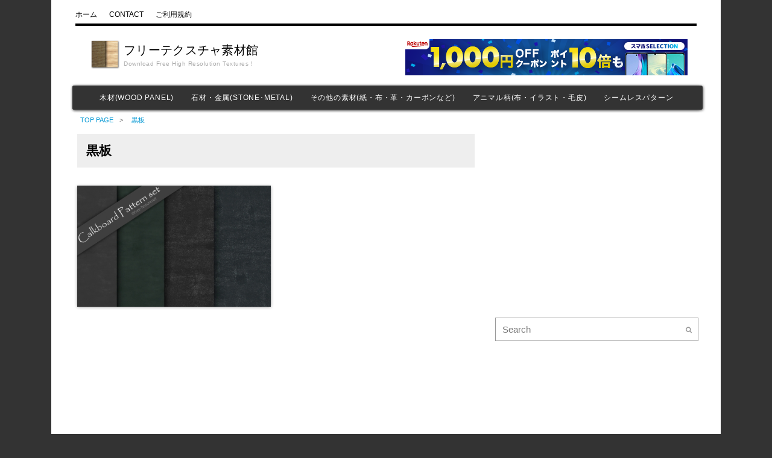

--- FILE ---
content_type: text/html; charset=UTF-8
request_url: https://free-texture.net/tag/%E9%BB%92%E6%9D%BF
body_size: 14296
content:
<!DOCTYPE html>
<html lang="ja">
<head>
<meta http-equiv="Content-Type" content="text/html; charset=UTF-8" >
<!-- noindex -->
<!-- discription -->
<meta name="description" content="黒板に関連のある無料のテクスチャ素材がダウンロード出来ます。 － フリーテクスチャ素材館"><!-- discription -->
<meta name="keywords" content="" >
<title>フリーテクスチャ素材館／Tagに『 黒板』が付いている素材</title>
<!-- canonical -->
<link rel="canonical" href="https://free-texture.net/tag/黒板"><!-- canonical -->
<!-- ここからOGP -->
<meta property='og:locale' content='ja_JP'>
<meta property="fb:admins" content="100003062638084"><!--admins ID-->
<meta property="fb:app_id" content="428861710470651"><!--add ID-->
<meta property='article:publisher' content='https://www.facebook.com/FreeTexture.net/?fref=pb&hc_location=profile_browser' ><!--FacebookページのURL-->
<meta property='og:type' content='website'>
<meta property='og:title' content='フリーテクスチャ素材館'>
<meta property='og:url' content='http://free-texture.net/'>
<meta property='og:description' content='フォトショップで作成したり、デジカメで撮影したあらゆるジャンルのテクスチャ素材を公開しています。全ての素材は商用可・フリーダウンロード！WEBデザインやグラフィックデザイン、3Dコンテンツ制作などにおすすめ！'>
<meta property='og:site_name' content='フリーテクスチャ素材館'>
<meta property="og:image" content="https://free-texture.net/default.jpg">
<meta property="og:image:width" content="1024" /> 
<meta property="og:image:height" content="640" />
<!-- ここまでOGP -->
<!-- Favicons
　================================================== -->
<link rel="apple-touch-icon" href="https://free-texture.net/images/apple-touch-icon.png">
<link rel="apple-touch-icon" sizes="72x72" href="https://free-texture.net/images/apple-touch-icon-72x72.png">
<link rel="apple-touch-icon" sizes="114x114" href="https://free-texture.net/images/apple-touch-icon-114x114.png">
<!-- count.jsoon -->
<script type="text/javascript" src="https://jsoon.digitiminimi.com/js/widgetoon.js"></script>
<!-- CSS
================================================== -->
<!-- <link rel="stylesheet" type="text/css" media="all" href="https://free-texture.net/wp-content/themes/mitchin-texture-06-New-adsens/style-pc.css" > -->
<script src='//free-texture.net/wp-content/cache/wpfc-minified/97qsrzw5/fucqx.js' type="text/javascript"></script>
<!-- <script type="text/javascript" src="https://free-texture.net/wp-content/themes/mitchin-texture-06-New-adsens/js/jquery.js"></script> -->
<!-- <script type="text/javascript" src="https://free-texture.net/wp-content/themes/mitchin-texture-06-New-adsens/js/jquery.cookie.js"></script> -->
<meta name='robots' content='max-image-preview:large' />
<link rel='dns-prefetch' href='//www.googletagmanager.com' />
<link rel='dns-prefetch' href='//fonts.googleapis.com' />
<link rel='dns-prefetch' href='//s.w.org' />
<link rel='dns-prefetch' href='//c0.wp.com' />
<link rel='dns-prefetch' href='//i0.wp.com' />
<link rel='dns-prefetch' href='//pagead2.googlesyndication.com' />
<link rel="alternate" type="application/rss+xml" title="フリーテクスチャ素材館 &raquo; フィード" href="https://free-texture.net/feed" />
<link rel="alternate" type="application/rss+xml" title="フリーテクスチャ素材館 &raquo; コメントフィード" href="https://free-texture.net/comments/feed" />
<script id="wpp-js" src="https://free-texture.net/wp-content/plugins/wordpress-popular-posts/assets/js/wpp.min.js?ver=7.3.3" data-sampling="0" data-sampling-rate="100" data-api-url="https://free-texture.net/wp-json/wordpress-popular-posts" data-post-id="0" data-token="a56afa1d3c" data-lang="0" data-debug="0" type="text/javascript"></script>
<link rel="alternate" type="application/rss+xml" title="フリーテクスチャ素材館 &raquo; 黒板 タグのフィード" href="https://free-texture.net/tag/%e9%bb%92%e6%9d%bf/feed" />
<!-- <link rel='stylesheet' id='bwp-rc-css'  href='https://free-texture.net/wp-content/plugins/bwp-recent-comments/css/bwp-recent-comments.css?ver=1.2.2' type='text/css' media='all' /> -->
<!-- <link rel='stylesheet' id='taxopress-frontend-css-css'  href='https://free-texture.net/wp-content/plugins/simple-tags/assets/frontend/css/frontend.css?ver=3.37.3' type='text/css' media='all' /> -->
<link rel="stylesheet" type="text/css" href="//free-texture.net/wp-content/cache/wpfc-minified/lzicehnm/2bumt.css" media="all"/>
<link rel='stylesheet' id='wp-block-library-css'  href='https://c0.wp.com/c/6.0.10/wp-includes/css/dist/block-library/style.min.css' type='text/css' media='all' />
<style id='wp-block-library-inline-css' type='text/css'>
.has-text-align-justify{text-align:justify;}
</style>
<link rel='stylesheet' id='mediaelement-css'  href='https://c0.wp.com/c/6.0.10/wp-includes/js/mediaelement/mediaelementplayer-legacy.min.css' type='text/css' media='all' />
<link rel='stylesheet' id='wp-mediaelement-css'  href='https://c0.wp.com/c/6.0.10/wp-includes/js/mediaelement/wp-mediaelement.min.css' type='text/css' media='all' />
<style id='global-styles-inline-css' type='text/css'>
body{--wp--preset--color--black: #000000;--wp--preset--color--cyan-bluish-gray: #abb8c3;--wp--preset--color--white: #ffffff;--wp--preset--color--pale-pink: #f78da7;--wp--preset--color--vivid-red: #cf2e2e;--wp--preset--color--luminous-vivid-orange: #ff6900;--wp--preset--color--luminous-vivid-amber: #fcb900;--wp--preset--color--light-green-cyan: #7bdcb5;--wp--preset--color--vivid-green-cyan: #00d084;--wp--preset--color--pale-cyan-blue: #8ed1fc;--wp--preset--color--vivid-cyan-blue: #0693e3;--wp--preset--color--vivid-purple: #9b51e0;--wp--preset--gradient--vivid-cyan-blue-to-vivid-purple: linear-gradient(135deg,rgba(6,147,227,1) 0%,rgb(155,81,224) 100%);--wp--preset--gradient--light-green-cyan-to-vivid-green-cyan: linear-gradient(135deg,rgb(122,220,180) 0%,rgb(0,208,130) 100%);--wp--preset--gradient--luminous-vivid-amber-to-luminous-vivid-orange: linear-gradient(135deg,rgba(252,185,0,1) 0%,rgba(255,105,0,1) 100%);--wp--preset--gradient--luminous-vivid-orange-to-vivid-red: linear-gradient(135deg,rgba(255,105,0,1) 0%,rgb(207,46,46) 100%);--wp--preset--gradient--very-light-gray-to-cyan-bluish-gray: linear-gradient(135deg,rgb(238,238,238) 0%,rgb(169,184,195) 100%);--wp--preset--gradient--cool-to-warm-spectrum: linear-gradient(135deg,rgb(74,234,220) 0%,rgb(151,120,209) 20%,rgb(207,42,186) 40%,rgb(238,44,130) 60%,rgb(251,105,98) 80%,rgb(254,248,76) 100%);--wp--preset--gradient--blush-light-purple: linear-gradient(135deg,rgb(255,206,236) 0%,rgb(152,150,240) 100%);--wp--preset--gradient--blush-bordeaux: linear-gradient(135deg,rgb(254,205,165) 0%,rgb(254,45,45) 50%,rgb(107,0,62) 100%);--wp--preset--gradient--luminous-dusk: linear-gradient(135deg,rgb(255,203,112) 0%,rgb(199,81,192) 50%,rgb(65,88,208) 100%);--wp--preset--gradient--pale-ocean: linear-gradient(135deg,rgb(255,245,203) 0%,rgb(182,227,212) 50%,rgb(51,167,181) 100%);--wp--preset--gradient--electric-grass: linear-gradient(135deg,rgb(202,248,128) 0%,rgb(113,206,126) 100%);--wp--preset--gradient--midnight: linear-gradient(135deg,rgb(2,3,129) 0%,rgb(40,116,252) 100%);--wp--preset--duotone--dark-grayscale: url('#wp-duotone-dark-grayscale');--wp--preset--duotone--grayscale: url('#wp-duotone-grayscale');--wp--preset--duotone--purple-yellow: url('#wp-duotone-purple-yellow');--wp--preset--duotone--blue-red: url('#wp-duotone-blue-red');--wp--preset--duotone--midnight: url('#wp-duotone-midnight');--wp--preset--duotone--magenta-yellow: url('#wp-duotone-magenta-yellow');--wp--preset--duotone--purple-green: url('#wp-duotone-purple-green');--wp--preset--duotone--blue-orange: url('#wp-duotone-blue-orange');--wp--preset--font-size--small: 13px;--wp--preset--font-size--medium: 20px;--wp--preset--font-size--large: 36px;--wp--preset--font-size--x-large: 42px;}.has-black-color{color: var(--wp--preset--color--black) !important;}.has-cyan-bluish-gray-color{color: var(--wp--preset--color--cyan-bluish-gray) !important;}.has-white-color{color: var(--wp--preset--color--white) !important;}.has-pale-pink-color{color: var(--wp--preset--color--pale-pink) !important;}.has-vivid-red-color{color: var(--wp--preset--color--vivid-red) !important;}.has-luminous-vivid-orange-color{color: var(--wp--preset--color--luminous-vivid-orange) !important;}.has-luminous-vivid-amber-color{color: var(--wp--preset--color--luminous-vivid-amber) !important;}.has-light-green-cyan-color{color: var(--wp--preset--color--light-green-cyan) !important;}.has-vivid-green-cyan-color{color: var(--wp--preset--color--vivid-green-cyan) !important;}.has-pale-cyan-blue-color{color: var(--wp--preset--color--pale-cyan-blue) !important;}.has-vivid-cyan-blue-color{color: var(--wp--preset--color--vivid-cyan-blue) !important;}.has-vivid-purple-color{color: var(--wp--preset--color--vivid-purple) !important;}.has-black-background-color{background-color: var(--wp--preset--color--black) !important;}.has-cyan-bluish-gray-background-color{background-color: var(--wp--preset--color--cyan-bluish-gray) !important;}.has-white-background-color{background-color: var(--wp--preset--color--white) !important;}.has-pale-pink-background-color{background-color: var(--wp--preset--color--pale-pink) !important;}.has-vivid-red-background-color{background-color: var(--wp--preset--color--vivid-red) !important;}.has-luminous-vivid-orange-background-color{background-color: var(--wp--preset--color--luminous-vivid-orange) !important;}.has-luminous-vivid-amber-background-color{background-color: var(--wp--preset--color--luminous-vivid-amber) !important;}.has-light-green-cyan-background-color{background-color: var(--wp--preset--color--light-green-cyan) !important;}.has-vivid-green-cyan-background-color{background-color: var(--wp--preset--color--vivid-green-cyan) !important;}.has-pale-cyan-blue-background-color{background-color: var(--wp--preset--color--pale-cyan-blue) !important;}.has-vivid-cyan-blue-background-color{background-color: var(--wp--preset--color--vivid-cyan-blue) !important;}.has-vivid-purple-background-color{background-color: var(--wp--preset--color--vivid-purple) !important;}.has-black-border-color{border-color: var(--wp--preset--color--black) !important;}.has-cyan-bluish-gray-border-color{border-color: var(--wp--preset--color--cyan-bluish-gray) !important;}.has-white-border-color{border-color: var(--wp--preset--color--white) !important;}.has-pale-pink-border-color{border-color: var(--wp--preset--color--pale-pink) !important;}.has-vivid-red-border-color{border-color: var(--wp--preset--color--vivid-red) !important;}.has-luminous-vivid-orange-border-color{border-color: var(--wp--preset--color--luminous-vivid-orange) !important;}.has-luminous-vivid-amber-border-color{border-color: var(--wp--preset--color--luminous-vivid-amber) !important;}.has-light-green-cyan-border-color{border-color: var(--wp--preset--color--light-green-cyan) !important;}.has-vivid-green-cyan-border-color{border-color: var(--wp--preset--color--vivid-green-cyan) !important;}.has-pale-cyan-blue-border-color{border-color: var(--wp--preset--color--pale-cyan-blue) !important;}.has-vivid-cyan-blue-border-color{border-color: var(--wp--preset--color--vivid-cyan-blue) !important;}.has-vivid-purple-border-color{border-color: var(--wp--preset--color--vivid-purple) !important;}.has-vivid-cyan-blue-to-vivid-purple-gradient-background{background: var(--wp--preset--gradient--vivid-cyan-blue-to-vivid-purple) !important;}.has-light-green-cyan-to-vivid-green-cyan-gradient-background{background: var(--wp--preset--gradient--light-green-cyan-to-vivid-green-cyan) !important;}.has-luminous-vivid-amber-to-luminous-vivid-orange-gradient-background{background: var(--wp--preset--gradient--luminous-vivid-amber-to-luminous-vivid-orange) !important;}.has-luminous-vivid-orange-to-vivid-red-gradient-background{background: var(--wp--preset--gradient--luminous-vivid-orange-to-vivid-red) !important;}.has-very-light-gray-to-cyan-bluish-gray-gradient-background{background: var(--wp--preset--gradient--very-light-gray-to-cyan-bluish-gray) !important;}.has-cool-to-warm-spectrum-gradient-background{background: var(--wp--preset--gradient--cool-to-warm-spectrum) !important;}.has-blush-light-purple-gradient-background{background: var(--wp--preset--gradient--blush-light-purple) !important;}.has-blush-bordeaux-gradient-background{background: var(--wp--preset--gradient--blush-bordeaux) !important;}.has-luminous-dusk-gradient-background{background: var(--wp--preset--gradient--luminous-dusk) !important;}.has-pale-ocean-gradient-background{background: var(--wp--preset--gradient--pale-ocean) !important;}.has-electric-grass-gradient-background{background: var(--wp--preset--gradient--electric-grass) !important;}.has-midnight-gradient-background{background: var(--wp--preset--gradient--midnight) !important;}.has-small-font-size{font-size: var(--wp--preset--font-size--small) !important;}.has-medium-font-size{font-size: var(--wp--preset--font-size--medium) !important;}.has-large-font-size{font-size: var(--wp--preset--font-size--large) !important;}.has-x-large-font-size{font-size: var(--wp--preset--font-size--x-large) !important;}
</style>
<!-- <link rel='stylesheet' id='fancybox-for-wp-css'  href='https://free-texture.net/wp-content/plugins/fancybox-for-wordpress/assets/css/fancybox.css?ver=1.3.4' type='text/css' media='all' /> -->
<!-- <link rel='stylesheet' id='wordpress-popular-posts-css-css'  href='https://free-texture.net/wp-content/plugins/wordpress-popular-posts/assets/css/wpp.css?ver=7.3.3' type='text/css' media='all' /> -->
<!-- <link rel='stylesheet' id='style-css'  href='https://free-texture.net/wp-content/themes/mitchin-texture-06-New-adsens/style-pc.css?ver=6.0.10' type='text/css' media='all' /> -->
<link rel="stylesheet" type="text/css" href="//free-texture.net/wp-content/cache/wpfc-minified/bxy89u3/fucqx.css" media="all"/>
<link rel='stylesheet' id='google-fonts-css'  href='https://fonts.googleapis.com/css?family=Sintony%3A400%2C700&#038;ver=6.0.10' type='text/css' media='all' />
<!-- <link rel='stylesheet' id='font-awesome-css'  href='https://free-texture.net/wp-content/themes/mitchin-texture-06-New-adsens/css/font-awesome.min.css?ver=1' type='text/css' media='all' /> -->
<link rel="stylesheet" type="text/css" href="//free-texture.net/wp-content/cache/wpfc-minified/2yyfm1l/fucqx.css" media="all"/>
<link rel='stylesheet' id='jetpack_css-css'  href='https://c0.wp.com/p/jetpack/12.0.2/css/jetpack.css' type='text/css' media='all' />
<script type='text/javascript' src='https://c0.wp.com/c/6.0.10/wp-includes/js/jquery/jquery.min.js' id='jquery-core-js'></script>
<script type='text/javascript' src='https://c0.wp.com/c/6.0.10/wp-includes/js/jquery/jquery-migrate.min.js' id='jquery-migrate-js'></script>
<script src='//free-texture.net/wp-content/cache/wpfc-minified/m90hiln5/ho006.js' type="text/javascript"></script>
<!-- <script type='text/javascript' src='https://free-texture.net/wp-content/plugins/fancybox-for-wordpress/assets/js/purify.min.js?ver=1.3.4' id='purify-js'></script> -->
<!-- <script type='text/javascript' src='https://free-texture.net/wp-content/plugins/fancybox-for-wordpress/assets/js/jquery.fancybox.js?ver=1.3.4' id='fancybox-for-wp-js'></script> -->
<!-- <script type='text/javascript' src='https://free-texture.net/wp-content/plugins/simple-tags/assets/frontend/js/frontend.js?ver=3.37.3' id='taxopress-frontend-js-js'></script> -->
<!-- Google アナリティクス スニペット (Site Kit が追加) -->
<script type='text/javascript' src='https://www.googletagmanager.com/gtag/js?id=UA-5535909-3' id='google_gtagjs-js' async></script>
<script type='text/javascript' id='google_gtagjs-js-after'>
window.dataLayer = window.dataLayer || [];function gtag(){dataLayer.push(arguments);}
gtag('set', 'linker', {"domains":["free-texture.net"]} );
gtag("js", new Date());
gtag("set", "developer_id.dZTNiMT", true);
gtag("config", "UA-5535909-3", {"anonymize_ip":true});
</script>
<!-- (ここまで) Google アナリティクス スニペット (Site Kit が追加) -->
<link rel="https://api.w.org/" href="https://free-texture.net/wp-json/" /><link rel="alternate" type="application/json" href="https://free-texture.net/wp-json/wp/v2/tags/54" /><link rel="EditURI" type="application/rsd+xml" title="RSD" href="https://free-texture.net/xmlrpc.php?rsd" />
<link rel="wlwmanifest" type="application/wlwmanifest+xml" href="https://free-texture.net/wp-includes/wlwmanifest.xml" /> 
<meta name="generator" content="WordPress 6.0.10" />
<!-- Fancybox for WordPress v3.3.7 -->
<style type="text/css">
.fancybox-slide--image .fancybox-content{background-color: #FFFFFF}div.fancybox-caption{display:none !important;}
img.fancybox-image{border-width:10px;border-color:#FFFFFF;border-style:solid;}
div.fancybox-bg{background-color:rgba(15,15,15,0.5);opacity:1 !important;}div.fancybox-content{border-color:#FFFFFF}
div#fancybox-title{background-color:#FFFFFF}
div.fancybox-content{background-color:#FFFFFF;border:1px solid #BBBBBB}
div#fancybox-title-inside{color:#333333}
div.fancybox-caption p.caption-title{display:inline-block}
div.fancybox-caption p.caption-title{font-size:14px}
div.fancybox-caption p.caption-title{color:#333333}
div.fancybox-caption {color:#333333}div.fancybox-caption p.caption-title {background:#fff; width:auto;padding:10px 30px;}div.fancybox-content p.caption-title{color:#333333;margin: 0;padding: 5px 0;}body.fancybox-active .fancybox-container .fancybox-stage .fancybox-content .fancybox-close-small{display:block;}
</style><script type="text/javascript">
jQuery(function () {
var mobileOnly = false;
if (mobileOnly) {
return;
}
jQuery.fn.getTitle = function () { // Copy the title of every IMG tag and add it to its parent A so that fancybox can show titles
var arr = jQuery("a[data-fancybox]");jQuery.each(arr, function() {var title = jQuery(this).children("img").attr("title") || '';var figCaptionHtml = jQuery(this).next("figcaption").html() || '';var processedCaption = figCaptionHtml;if (figCaptionHtml.length && typeof DOMPurify === 'function') {processedCaption = DOMPurify.sanitize(figCaptionHtml, {USE_PROFILES: {html: true}});} else if (figCaptionHtml.length) {processedCaption = jQuery("<div>").text(figCaptionHtml).html();}var newTitle = title;if (processedCaption.length) {newTitle = title.length ? title + " " + processedCaption : processedCaption;}if (newTitle.length) {jQuery(this).attr("title", newTitle);}});		}
// Supported file extensions
var thumbnails = jQuery("a:has(img)").not(".nolightbox").not('.envira-gallery-link').not('.ngg-simplelightbox').filter(function () {
return /\.(jpe?g|png|gif|mp4|webp|bmp|pdf)(\?[^/]*)*$/i.test(jQuery(this).attr('href'))
});
// Add data-type iframe for links that are not images or videos.
var iframeLinks = jQuery('.fancyboxforwp').filter(function () {
return !/\.(jpe?g|png|gif|mp4|webp|bmp|pdf)(\?[^/]*)*$/i.test(jQuery(this).attr('href'))
}).filter(function () {
return !/vimeo|youtube/i.test(jQuery(this).attr('href'))
});
iframeLinks.attr({"data-type": "iframe"}).getTitle();
// Gallery All
thumbnails.addClass("fancyboxforwp").attr("data-fancybox", "gallery").getTitle();
iframeLinks.attr({"data-fancybox": "gallery"}).getTitle();
// Gallery type NONE
// Call fancybox and apply it on any link with a rel atribute that starts with "fancybox", with the options set on the admin panel
jQuery("a.fancyboxforwp").fancyboxforwp({
loop: false,
smallBtn: true,
zoomOpacity: "auto",
animationEffect: "fade",
animationDuration: 500,
transitionEffect: "fade",
transitionDuration: "300",
overlayShow: true,
overlayOpacity: "0.5",
titleShow: true,
titlePosition: "inside",
keyboard: true,
showCloseButton: true,
arrows: true,
clickContent:"close",
clickSlide: "close",
mobile: {
clickContent: function (current, event) {
return current.type === "image" ? "close" : false;
},
clickSlide: function (current, event) {
return current.type === "image" ? "close" : "close";
},
},
wheel: false,
toolbar: true,
preventCaptionOverlap: true,
onInit: function() { },			onDeactivate
: function() { },		beforeClose: function() { },			afterShow: function(instance) { jQuery( ".fancybox-image" ).on("click", function( ){ ( instance.isScaledDown() ) ? instance.scaleToActual() : instance.scaleToFit() }) },				afterClose: function() { },					caption : function( instance, item ) {var title = "";if("undefined" != typeof jQuery(this).context ){var title = jQuery(this).context.title;} else { var title = ("undefined" != typeof jQuery(this).attr("title")) ? jQuery(this).attr("title") : false;}var caption = jQuery(this).data('caption') || '';if ( item.type === 'image' && title.length ) {caption = (caption.length ? caption + '<br />' : '') + '<p class="caption-title">'+jQuery("<div>").text(title).html()+'</p>' ;}if (typeof DOMPurify === "function" && caption.length) { return DOMPurify.sanitize(caption, {USE_PROFILES: {html: true}}); } else { return jQuery("<div>").text(caption).html(); }},
afterLoad : function( instance, current ) {var captionContent = current.opts.caption || '';var sanitizedCaptionString = '';if (typeof DOMPurify === 'function' && captionContent.length) {sanitizedCaptionString = DOMPurify.sanitize(captionContent, {USE_PROFILES: {html: true}});} else if (captionContent.length) { sanitizedCaptionString = jQuery("<div>").text(captionContent).html();}if (sanitizedCaptionString.length) { current.$content.append(jQuery('<div class=\"fancybox-custom-caption inside-caption\" style=\" position: absolute;left:0;right:0;color:#000;margin:0 auto;bottom:0;text-align:center;background-color:#FFFFFF \"></div>').html(sanitizedCaptionString)); }},
})
;
})
</script>
<!-- END Fancybox for WordPress -->
<meta name="generator" content="Site Kit by Google 1.75.0" />	<style>img#wpstats{display:none}</style>
<style id="wpp-loading-animation-styles">@-webkit-keyframes bgslide{from{background-position-x:0}to{background-position-x:-200%}}@keyframes bgslide{from{background-position-x:0}to{background-position-x:-200%}}.wpp-widget-block-placeholder,.wpp-shortcode-placeholder{margin:0 auto;width:60px;height:3px;background:#dd3737;background:linear-gradient(90deg,#dd3737 0%,#571313 10%,#dd3737 100%);background-size:200% auto;border-radius:3px;-webkit-animation:bgslide 1s infinite linear;animation:bgslide 1s infinite linear}</style>
<!-- Custom CSS For IE --><!--[if gte IE 9]><style type="text/css">.gradient {filter: none;}</style><![endif]--><!--[if IE 8]><link rel="stylesheet" type="text/css" href="https://free-texture.net/wp-content/themes/mitchin-texture-06-New-adsens/css/ie8.css" media="screen" /><![endif]--><!--[if IE 7]><link rel="stylesheet" type="text/css" href="https://free-texture.net/wp-content/themes/mitchin-texture-06-New-adsens/css/font-awesome-ie7.min.css" media="screen" /><![endif]--><!--[if lt IE 9]><script src="http://html5shim.googlecode.com/svn/trunk/html5.js"></script><script src="http://css3-mediaqueries-js.googlecode.com/svn/trunk/css3-mediaqueries.js"></script><![endif]-->
<!-- Google AdSense スニペット (Site Kit が追加) -->
<meta name="google-adsense-platform-account" content="ca-host-pub-2644536267352236">
<meta name="google-adsense-platform-domain" content="sitekit.withgoogle.com">
<!-- (ここまで) Google AdSense スニペット (Site Kit が追加) -->
<style type="text/css" media="screen">body{position:relative}#dynamic-to-top{display:none;overflow:hidden;width:auto;z-index:90;position:fixed;bottom:20px;right:20px;top:auto;left:auto;font-family:sans-serif;font-size:1em;color:#fff;text-decoration:none;text-shadow:0 1px 0 #333;font-weight:bold;padding:18px 18px;border:0px solid #adadad;background:#adadad;-webkit-background-origin:border;-moz-background-origin:border;-icab-background-origin:border;-khtml-background-origin:border;-o-background-origin:border;background-origin:border;-webkit-background-clip:padding-box;-moz-background-clip:padding-box;-icab-background-clip:padding-box;-khtml-background-clip:padding-box;-o-background-clip:padding-box;background-clip:padding-box;-webkit-border-radius:30px;-moz-border-radius:30px;-icab-border-radius:30px;-khtml-border-radius:30px;border-radius:30px}#dynamic-to-top:hover{background:#54e5e5;background:#adadad -webkit-gradient( linear, 0% 0%, 0% 100%, from( rgba( 255, 255, 255, .2 ) ), to( rgba( 0, 0, 0, 0 ) ) );background:#adadad -webkit-linear-gradient( top, rgba( 255, 255, 255, .2 ), rgba( 0, 0, 0, 0 ) );background:#adadad -khtml-linear-gradient( top, rgba( 255, 255, 255, .2 ), rgba( 0, 0, 0, 0 ) );background:#adadad -moz-linear-gradient( top, rgba( 255, 255, 255, .2 ), rgba( 0, 0, 0, 0 ) );background:#adadad -o-linear-gradient( top, rgba( 255, 255, 255, .2 ), rgba( 0, 0, 0, 0 ) );background:#adadad -ms-linear-gradient( top, rgba( 255, 255, 255, .2 ), rgba( 0, 0, 0, 0 ) );background:#adadad -icab-linear-gradient( top, rgba( 255, 255, 255, .2 ), rgba( 0, 0, 0, 0 ) );background:#adadad linear-gradient( top, rgba( 255, 255, 255, .2 ), rgba( 0, 0, 0, 0 ) );cursor:pointer}#dynamic-to-top:active{background:#adadad;background:#adadad -webkit-gradient( linear, 0% 0%, 0% 100%, from( rgba( 0, 0, 0, .3 ) ), to( rgba( 0, 0, 0, 0 ) ) );background:#adadad -webkit-linear-gradient( top, rgba( 0, 0, 0, .1 ), rgba( 0, 0, 0, 0 ) );background:#adadad -moz-linear-gradient( top, rgba( 0, 0, 0, .1 ), rgba( 0, 0, 0, 0 ) );background:#adadad -khtml-linear-gradient( top, rgba( 0, 0, 0, .1 ), rgba( 0, 0, 0, 0 ) );background:#adadad -o-linear-gradient( top, rgba( 0, 0, 0, .1 ), rgba( 0, 0, 0, 0 ) );background:#adadad -ms-linear-gradient( top, rgba( 0, 0, 0, .1 ), rgba( 0, 0, 0, 0 ) );background:#adadad -icab-linear-gradient( top, rgba( 0, 0, 0, .1 ), rgba( 0, 0, 0, 0 ) );background:#adadad linear-gradient( top, rgba( 0, 0, 0, .1 ), rgba( 0, 0, 0, 0 ) )}#dynamic-to-top,#dynamic-to-top:active,#dynamic-to-top:focus,#dynamic-to-top:hover{outline:none}#dynamic-to-top span{display:block;overflow:hidden;width:14px;height:12px;background:url( https://free-texture.net/wp-content/plugins/dynamic-to-top/css/images/up.png )no-repeat center center}</style><style type="text/css">.broken_link, a.broken_link {
text-decoration: line-through;
}</style>			<style type="text/css">
/* If html does not have either class, do not show lazy loaded images. */
html:not( .jetpack-lazy-images-js-enabled ):not( .js ) .jetpack-lazy-image {
display: none;
}
</style>
<script>
document.documentElement.classList.add(
'jetpack-lazy-images-js-enabled'
);
</script>
<!-- Google AdSense スニペット (Site Kit が追加) -->
<script async="async" src="https://pagead2.googlesyndication.com/pagead/js/adsbygoogle.js?client=ca-pub-9347435016625463" crossorigin="anonymous" type="text/javascript"></script>
<!-- (ここまで) Google AdSense スニペット (Site Kit が追加) -->
<link rel="icon" href="https://i0.wp.com/free-texture.net/wp-content/uploads/cropped-default.jpg?fit=32%2C32&#038;ssl=1" sizes="32x32" />
<link rel="icon" href="https://i0.wp.com/free-texture.net/wp-content/uploads/cropped-default.jpg?fit=192%2C192&#038;ssl=1" sizes="192x192" />
<link rel="apple-touch-icon" href="https://i0.wp.com/free-texture.net/wp-content/uploads/cropped-default.jpg?fit=180%2C180&#038;ssl=1" />
<meta name="msapplication-TileImage" content="https://i0.wp.com/free-texture.net/wp-content/uploads/cropped-default.jpg?fit=270%2C270&#038;ssl=1" />
<meta name="viewport" content="width=1100, maximum-scale=1.0, user-scalable=yes">
<!-- Twitter Card -->
<meta name="twitter:card" content="summary">
<meta name="twitter:description" content="Download Free High Resolution Textures !">
<meta name="twitter:title" content="フリーテクスチャ素材館">
<meta name="twitter:url" content="https://free-texture.net">
<meta name="twitter:image" content="https://free-texture.net/wp-content/themes/mitchin-texture-06-New-adsens/screenshot.png">
<meta name="twitter:domain" content="free-texture.net">
<meta name="twitter:image:width" content="200">
<meta name="twitter:image:height" content="200">
<meta name="twitter:creator" content="@puu_zzz">
<meta name="twitter:site" content="@puu_zzz">
<!-- /Twitter Card -->
<script data-ad-client="ca-pub-9347435016625463" async src="https://pagead2.googlesyndication.com/pagead/js/adsbygoogle.js"></script>
<!-- Global site tag (gtag.js) - Google Analytics -->
<script async src="https://www.googletagmanager.com/gtag/js?id=UA-5535909-3"></script>
<script>
window.dataLayer = window.dataLayer || [];
function gtag(){dataLayer.push(arguments);}
gtag('js', new Date());
gtag('config', 'UA-5535909-3');
</script>
</head>
<!-- Begin Body -->
<body class="archive tag tag-54">
<div id="body">
<div id="topbar-wrap">
<nav id="topbar" class="container row clr">    
<div id="navigation" class="span_8 col clr">    
<div class="menu-menu-container"><ul id="menu-menu" class="dropdown-menu"><li id="menu-item-18348" class="menu-item menu-item-type-custom menu-item-object-custom menu-item-home menu-item-18348"><a href="https://free-texture.net/">ホーム</a></li>
<li id="menu-item-18349" class="menu-item menu-item-type-post_type menu-item-object-page menu-item-18349"><a href="https://free-texture.net/contact">CONTACT</a></li>
<li id="menu-item-18350" class="menu-item menu-item-type-post_type menu-item-object-page menu-item-18350"><a href="https://free-texture.net/about">ご利用規約</a></li>
</ul></div>        </div><!-- #navigation -->
<div class="span_4 col clr">
</div> 
</nav><!-- #topbar -->
</div><!-- #topbar-wrap -->
<div id="header-wrap">
<div id="header" class="container row">   
<div id="logo" class="col span_4">
<div class="logo">
<a href="https://free-texture.net" class="overimg" title="TOP PAGE" ><img src="https://free-texture.net/wp-content/themes/mitchin-texture-06-New-adsens/images/free-texture-logo.gif" >
</a>
</div>				
<h2 id="site-title"><a href="https://free-texture.net/" title="フリーテクスチャ素材館" rel="home">フリーテクスチャ素材館</a></h2>
<p id="site-description">Download Free High Resolution Textures !</p>                            </div><!-- /logo -->
<div id="ad-header">	
<a href="https://hb.afl.rakuten.co.jp/hsc/0ccaca1c.0e410f66.1616a511.d081cf86/?link_type=pict&ut=eyJwYWdlIjoic2hvcCIsInR5cGUiOiJwaWN0IiwiY29sIjowLCJjYXQiOiI0NCIsImJhbiI6IjQ2MDEzNSJ9" target="_blank" rel="nofollow noopener noreferrer" style="word-wrap:break-word;"  ><img src="https://hbb.afl.rakuten.co.jp/hsb/0ccaca1c.0e410f66.1616a511.d081cf86/?me_id=1&me_adv_id=460135&t=pict" border="0" style="margin:2px" alt="" title=""></a>
</div>
</div><!-- /header -->
</div><!-- /header-wrap -->
<div id="nav">
<div id="navbar-wrap">
<nav id="navbar" class="container row clr">
<div id="navigation-secondary" class="span_12 col clr">    
<div class="menu-category-container"><ul id="menu-category" class="dropdown-menu"><li id="menu-item-3641" class="menu-item menu-item-type-taxonomy menu-item-object-category menu-item-3641"><a href="https://free-texture.net/wood">木材(WOOD PANEL)</a></li>
<li id="menu-item-3642" class="menu-item menu-item-type-taxonomy menu-item-object-category menu-item-3642"><a href="https://free-texture.net/stone-metal">石材・金属(STONE･METAL)</a></li>
<li id="menu-item-3643" class="menu-item menu-item-type-taxonomy menu-item-object-category menu-item-3643"><a href="https://free-texture.net/etc-textures">その他の素材(紙・布・革・カーボンなど)</a></li>
<li id="menu-item-3644" class="menu-item menu-item-type-taxonomy menu-item-object-category menu-item-3644"><a href="https://free-texture.net/animal">アニマル柄(布・イラスト・毛皮)</a></li>
<li id="menu-item-3645" class="menu-item menu-item-type-taxonomy menu-item-object-category menu-item-3645"><a href="https://free-texture.net/seamless-pattern">シームレスパターン</a></li>
</ul></div>        </div><!-- #navigation -->             
</nav><!-- #topbar --> 
</div><!-- #topbar-wrap -->
</div>
<div id="box-wrap" class="container row clr">
<div id="main-content" class="row span_12">
<div id="menu-bottom">
<ul>
<li class="f"><a href="https://free-texture.net" title="TOP PAGE">TOP PAGE</a></li>
<li class="f">>　<a href="https://free-texture.net/tag/黒板" title="黒板" > 黒板</a></li>
</ul>
</div>
<div id="post" class="col span_9 clr">
<header id="page-heading" class="clr">
<h1>黒板</h1>
</header><!-- /page-heading -->
<article class="loop-entry span_6 col count-1 post-4248 post type-post status-publish format-standard has-post-thumbnail category-wood category-seamless-pattern tag-cool tag-dark-color tag-natural tag-pattern tag-54">  
<div class="loop-entry-thumbnail">
<a href="https://free-texture.net/seamless-pattern/chalkboard-pattern-set.html" title="Calkboard（黒板）テクスチャのシームレスパターン4種類（PHOTO）"><img src="https://free-texture.net/wp-content/uploads/Calkboard-Pattern-set-400x250.jpg" alt="Calkboard（黒板）テクスチャのシームレスパターン4種類（PHOTO）" /></a>
</div><!-- /loop-entry-thumbnail -->
<!--			<div id="comments-link">
<a href="https://free-texture.net/seamless-pattern/chalkboard-pattern-set.html#comments" class="comments-link" >53</a>			<img src="https://free-texture.net/wp-content/themes/mitchin-texture-06-New-adsens/images/comment.png">	
</div>
-->
</article><!-- .loop-entry -->
<div class="clear"></div>
<div class="ad468x15bottom">
<script async src="//pagead2.googlesyndication.com/pagead/js/adsbygoogle.js"></script>
<!-- テクスチャ リンクresp -->
<ins class="adsbygoogle"
style="display:block"
data-ad-client="ca-pub-9347435016625463"
data-ad-slot="7890395676"
data-ad-format="link"></ins>
<script>
(adsbygoogle = window.adsbygoogle || []).push({});
</script>
</div>	
<br />	
<script async src="//pagead2.googlesyndication.com/pagead/js/adsbygoogle.js"></script>
<!-- テクスチャ resp middle -->
<ins class="adsbygoogle"
style="display:block"
data-ad-client="ca-pub-9347435016625463"
data-ad-slot="9131742479"
data-ad-format="auto"></ins>
<script>
(adsbygoogle = window.adsbygoogle || []).push({});
</script>
<br />
<div id="yarpp-title">関連素材</div>
<div id="yarpp">
1
<ol class="related-posts">
<li>
<a href="https://free-texture.net/seamless-pattern/brick02.html" >
<img src="https://free-texture.net/wp-content/themes/mitchin-texture-06-New-adsens/timthumb.php?src=https://free-texture.net/wp-content/uploads/Brick02-580x362.jpg&amp;w=130&amp;h=85" title="赤茶レンガブロック壁のパターン素材02（PHOTO）"alt="赤茶レンガブロック壁のパターン素材02（PHOTO）" />
</a>
</li>
<li>
<a href="https://free-texture.net/seamless-pattern/cork-pattern-set.html" >
<img src="https://free-texture.net/wp-content/themes/mitchin-texture-06-New-adsens/timthumb.php?src=https://free-texture.net/wp-content/uploads/Cork-Pattern-set-580x362.jpg&amp;w=130&amp;h=85" title="3種類のコルクボード･パターンテクスチャ素材（PHOTO）"alt="3種類のコルクボード･パターンテクスチャ素材（PHOTO）" />
</a>
</li>
<li>
<a href="https://free-texture.net/seamless-pattern/5-sweater-pattern-set.html" >
<img src="https://free-texture.net/wp-content/themes/mitchin-texture-06-New-adsens/timthumb.php?src=https://free-texture.net/wp-content/uploads/Sweater-Pattern-set1-580x362.jpg&amp;w=130&amp;h=85" title="5色のセーター（毛糸/ニット）・フリーのシームレスパターンセット（PHOTO）"alt="5色のセーター（毛糸/ニット）・フリーのシームレスパターンセット（PHOTO）" />
</a>
</li>
<li>
<a href="https://free-texture.net/seamless-pattern/walnut-pattern-set.html" >
<img src="https://free-texture.net/wp-content/themes/mitchin-texture-06-New-adsens/timthumb.php?src=https://free-texture.net/wp-content/uploads/walnut-pattern-set-580x362.jpg&amp;w=130&amp;h=85" title="ウォールナット･ウッドテクスチャ・6パターン素材（CG）"alt="ウォールナット･ウッドテクスチャ・6パターン素材（CG）" />
</a>
</li>
<li>
<a href="https://free-texture.net/seamless-pattern/wood-flooring-pattern-set.html" >
<img src="https://free-texture.net/wp-content/themes/mitchin-texture-06-New-adsens/timthumb.php?src=https://free-texture.net/wp-content/uploads/wood-flooring-pattern-set-580x362.jpg&amp;w=130&amp;h=85" title="ウッド・フローリング・シームレスパターン4種類セット（CG）"alt="ウッド・フローリング・シームレスパターン4種類セット（CG）" />
</a>
</li>
<li>
<a href="https://free-texture.net/seamless-pattern/metal04.html" >
<img src="https://free-texture.net/wp-content/themes/mitchin-texture-06-New-adsens/timthumb.php?src=https://free-texture.net/wp-content/uploads/metal04-580x362.jpg&amp;w=130&amp;h=85" title="パンチングメタル02・フリーテクスチャ（PHOTO）"alt="パンチングメタル02・フリーテクスチャ（PHOTO）" />
</a>
</li>
<li>
<a href="https://free-texture.net/seamless-pattern/hemp-cloth-pattern-set.html" >
<img src="https://free-texture.net/wp-content/themes/mitchin-texture-06-New-adsens/timthumb.php?src=https://free-texture.net/wp-content/uploads/Hemp-Cloth-Pattern-set-580x362.jpg&amp;w=130&amp;h=85" title="OS X Mountain Lionのログイン時の背景に良く似た麻布5色（PHOTO）"alt="OS X Mountain Lionのログイン時の背景に良く似た麻布5色（PHOTO）" />
</a>
</li>
<li>
<a href="https://free-texture.net/seamless-pattern/carton-paper-pattern-set.html" >
<img src="https://free-texture.net/wp-content/themes/mitchin-texture-06-New-adsens/timthumb.php?src=https://free-texture.net/wp-content/uploads/carton-paper-pattern-set-580x363.jpg&amp;w=130&amp;h=85" title="縞模様が特徴。段ボール紙のシームレスパターン3色x2サイズ（PHOTO）"alt="縞模様が特徴。段ボール紙のシームレスパターン3色x2サイズ（PHOTO）" />
</a>
</li>
</ol>
<div>
</div>
</div>
<br />
<script async src="https://pagead2.googlesyndication.com/pagead/js/adsbygoogle.js"></script>
<!-- テクスチャ resp bottom -->
<ins class="adsbygoogle"
style="display:block"
data-ad-client="ca-pub-9347435016625463"
data-ad-slot="7655009276"
data-ad-format="rectangle"></ins>
<script>
(adsbygoogle = window.adsbygoogle || []).push({});
</script>    
</div><!-- .span_8 -->
<aside id="sidebar" class="col span_3 clr">
<div class="my-ad"></div>	
<script async src="https://pagead2.googlesyndication.com/pagead/js/adsbygoogle.js"></script>
<!-- テクスチャ resp side top -->
<ins class="adsbygoogle"
style="display:block"
data-ad-client="ca-pub-9347435016625463"
data-ad-slot="1468874872"
data-ad-format="rectangle"></ins>
<script>
(adsbygoogle = window.adsbygoogle || []).push({});
</script>
<br />
<form method="get" id="searchform" class="searchform att-searchform" action="https://free-texture.net/" role="search">
<input type="search" class="field" name="s" value="" id="s" placeholder="Search" />
<button type="submit" class="submit" id="searchsubmit"><i class="icon-search"></i></button>
</form><br />
<div id="fb-like-box-out">
<div class="fb-like-box-out">
<div class="fb-page" data-href="https://www.facebook.com/FreeTexture.net/" data-small-header="false" data-adapt-container-width="true" data-hide-cover="false" data-show-facepile="true"><blockquote cite="https://www.facebook.com/FreeTexture.net/" class="fb-xfbml-parse-ignore"><a href="https://www.facebook.com/FreeTexture.net/">フリーテクスチャ素材館</a></blockquote></div></div></div>
<br />
<div id="side-link-ad">
<script async src="//pagead2.googlesyndication.com/pagead/js/adsbygoogle.js"></script>
<!-- テクスチャ リンクresp -->
<ins class="adsbygoogle"
style="display:block"
data-ad-client="ca-pub-9347435016625463"
data-ad-slot="7890395676"
data-ad-format="link"></ins>
<script>
(adsbygoogle = window.adsbygoogle || []).push({});
</script>
</div>		
<br style="clear:both;"><br />
<h4>今日の人気</h4>
<div class="">
<ul class="'wpp-thumb'">
<li>
<article>
<div class="'img'"><a href="https://free-texture.net/seamless-pattern/chalkboard-pattern-set.html" target="_self"><img src="https://free-texture.net/wp-content/uploads/wordpress-popular-posts/4248-featured-106x69.jpg" width="106" height="69" alt="" class="wpp-thumbnail wpp_featured wpp_cached_thumb" decoding="async" loading="lazy"></a></div>
</article>
</li>
<li>
<article>
<div class="'img'"><a href="https://free-texture.net/seamless-pattern/asphalt-pattern-set.html" target="_self"><img src="https://free-texture.net/wp-content/uploads/wordpress-popular-posts/4230-featured-106x69.jpg" width="106" height="69" alt="" class="wpp-thumbnail wpp_featured wpp_cached_thumb" decoding="async" loading="lazy"></a></div>
</article>
</li>
<li>
<article>
<div class="'img'"><a href="https://free-texture.net/etc-textures/shibo-washi-pattern-set.html" target="_self"><img src="https://free-texture.net/wp-content/uploads/wordpress-popular-posts/4350-featured-106x69.jpg" width="106" height="69" alt="" class="wpp-thumbnail wpp_featured wpp_cached_thumb" decoding="async" loading="lazy"></a></div>
</article>
</li>
<li>
<article>
<div class="'img'"><a href="https://free-texture.net/animal/leopard02.html" target="_self"><img src="https://free-texture.net/wp-content/uploads/wordpress-popular-posts/444-featured-106x69.jpg" width="106" height="69" alt="" class="wpp-thumbnail wpp_featured wpp_cached_thumb" decoding="async" loading="lazy"></a></div>
</article>
</li>
<li>
<article>
<div class="'img'"><a href="https://free-texture.net/wood/corkboard02.html" target="_self"><img src="https://free-texture.net/wp-content/uploads/wordpress-popular-posts/1123-featured-106x69.jpg" width="106" height="69" alt="" class="wpp-thumbnail wpp_featured wpp_cached_thumb" decoding="async" loading="lazy"></a></div>
</article>
</li>
<li>
<article>
<div class="'img'"><a href="https://free-texture.net/etc-textures/denim-fablic01.html" target="_self"><img src="https://free-texture.net/wp-content/uploads/wordpress-popular-posts/1315-featured-106x69.jpg" width="106" height="69" alt="" class="wpp-thumbnail wpp_featured wpp_cached_thumb" decoding="async" loading="lazy"></a></div>
</article>
</li>
<li>
<article>
<div class="'img'"><a href="https://free-texture.net/animal/cheetah00.html" target="_self"><img src="https://free-texture.net/wp-content/uploads/wordpress-popular-posts/484-featured-106x69.jpg" width="106" height="69" alt="" class="wpp-thumbnail wpp_featured wpp_cached_thumb" decoding="async" loading="lazy"></a></div>
</article>
</li>
<li>
<article>
<div class="'img'"><a href="https://free-texture.net/etc-textures/old-paper02.html" target="_self"><img src="https://free-texture.net/wp-content/uploads/wordpress-popular-posts/1361-featured-106x69.jpg" width="106" height="69" alt="" class="wpp-thumbnail wpp_featured wpp_cached_thumb" decoding="async" loading="lazy"></a></div>
</article>
</li>
<li>
<article>
<div class="'img'"><a href="https://free-texture.net/stone-metal/stainless-steel-hairline03.html" target="_self"><img src="https://free-texture.net/wp-content/uploads/wordpress-popular-posts/944-featured-106x69.jpg" width="106" height="69" alt="" class="wpp-thumbnail wpp_featured wpp_cached_thumb" decoding="async" loading="lazy"></a></div>
</article>
</li>
</ul>    </div>
<br style="clear:both;"><br />
<!-- Generated by TaxoPress 3.37.3 - https://wordpress.org/plugins/simple-tags/ -->
<div class="taxopress-output-wrapper"> <h4>Tag Cloud</h4>
<div class="st-tag-cloud"> 
<a href="https://free-texture.net/tag/light-color" id="tag-link-13" class="st-tags t10" title="71 topics" style="font-size:22pt; color:#000000;">Light-Color</a>
<a href="https://free-texture.net/tag/dark-color" id="tag-link-12" class="st-tags t5" title="39 topics" style="font-size:15pt; color:#666666;">Dark-Color</a>
<a href="https://free-texture.net/tag/check" id="tag-link-25" class="st-tags t0" title="3 topics" style="font-size:8pt; color:#cccccc;">Check</a>
<a href="https://free-texture.net/tag/asian-taste" id="tag-link-19" class="st-tags t0" title="3 topics" style="font-size:8pt; color:#cccccc;">Asian-Taste</a>
<a href="https://free-texture.net/tag/emboss" id="tag-link-17" class="st-tags t0" title="3 topics" style="font-size:8pt; color:#cccccc;">Emboss</a>
<a href="https://free-texture.net/tag/denim" id="tag-link-40" class="st-tags t0" title="2 topics" style="font-size:8pt; color:#cccccc;">Denim</a>
<a href="https://free-texture.net/tag/glitter" id="tag-link-56" class="st-tags t0" title="1 topics" style="font-size:8pt; color:#cccccc;">Glitter</a>
<a href="https://free-texture.net/tag/metal" id="tag-link-14" class="st-tags t3" title="22 topics" style="font-size:12.2pt; color:#8e8e8e;">METAL</a>
<a href="https://free-texture.net/tag/natural" id="tag-link-15" class="st-tags t9" title="69 topics" style="font-size:20.6pt; color:#141414;">Natural</a>
<a href="https://free-texture.net/tag/animal-2" id="tag-link-27" class="st-tags t2" title="16 topics" style="font-size:10.8pt; color:#a3a3a3;">Animal</a>
<a href="https://free-texture.net/tag/grunge" id="tag-link-43" class="st-tags t1" title="13 topics" style="font-size:9.4pt; color:#b7b7b7;">Grunge</a>
<a href="https://free-texture.net/tag/antique" id="tag-link-30" class="st-tags t1" title="13 topics" style="font-size:9.4pt; color:#b7b7b7;">Antique</a>
<a href="https://free-texture.net/tag/cool" id="tag-link-10" class="st-tags t5" title="41 topics" style="font-size:15pt; color:#666666;">Cool</a>
<a href="https://free-texture.net/tag/carbon" id="tag-link-21" class="st-tags t0" title="6 topics" style="font-size:8pt; color:#cccccc;">Carbon</a>
<a href="https://free-texture.net/tag/luxury" id="tag-link-31" class="st-tags t3" title="23 topics" style="font-size:12.2pt; color:#8e8e8e;">Luxury</a>
<a href="https://free-texture.net/tag/leather" id="tag-link-23" class="st-tags t2" title="20 topics" style="font-size:10.8pt; color:#a3a3a3;">Leather</a>
<a href="https://free-texture.net/tag/hairline" id="tag-link-33" class="st-tags t1" title="9 topics" style="font-size:9.4pt; color:#b7b7b7;">Hairline</a>
<a href="https://free-texture.net/tag/gold" id="tag-link-32" class="st-tags t0" title="3 topics" style="font-size:8pt; color:#cccccc;">Gold</a>
<a href="https://free-texture.net/tag/concrete" id="tag-link-29" class="st-tags t1" title="8 topics" style="font-size:9.4pt; color:#b7b7b7;">Concrete</a>
<a href="https://free-texture.net/tag/fabric" id="tag-link-26" class="st-tags t2" title="18 topics" style="font-size:10.8pt; color:#a3a3a3;">Fabric</a> </div>
</div>
<div id="rakuten-ad">
<!-- Rakuten Widget FROM HERE --><script type="text/javascript">rakuten_design="slide";rakuten_affiliateId="078fde18.1f5f0efb.07e70fb6.1164f085";rakuten_items="ranking";rakuten_genreId=0;rakuten_size="336x280";rakuten_target="_blank";rakuten_theme="gray";rakuten_border="off";rakuten_auto_mode="off";rakuten_genre_title="off";rakuten_recommend="on";</script><script type="text/javascript" src="https://xml.affiliate.rakuten.co.jp/widget/js/rakuten_widget.js"></script><!-- Rakuten Widget TO HERE -->
</div>
<br style="clear:both;">
<div style="text-align:center;">
中古からはじめる
<a href="//pt.afl.rakuten.co.jp/c/078fde18.1f5f0efb/?url=http%3a%2f%2fsearch.rakuten.co.jp%2fsearch%2fmall%2fadobe%2billustrator%2b%25E4%25B8%25AD%25E5%258F%25A4%2f%25E3%2582%25BD%25E3%2583%2595%25E3%2583%2588%25E3%2582%25A6%25E3%2582%25A7%25E3%2582%25A2-100103%2fp.1-s.3-sf.0-st.A-v.2%3fx%3d0&scid=af_ich_link_urltxt_pc" target="_blank" style="">Illustrator</a>・
<a href="//pt.afl.rakuten.co.jp/c/078fde18.1f5f0efb/?url=http%3a%2f%2fsearch.rakuten.co.jp%2fsearch%2fmall%3ff%3d1%26v%3d2%26uwd%3d1%26s%3d3%26p%3d1%26sitem%3dadobe%2bPhotoshop%2b%25E4%25B8%25AD%25E5%258F%25A4%26st%3dA%26nitem%3d%26g%3d100103%26min%3d%26max%3d&scid=af_ich_link_urltxt_pc" target="_blank" style="">Photoshop</a>
(win/mac)
<br style="clear:both;">
<br />
<h4>
<a href="https://px.a8.net/svt/ejp?a8mat=2Z8LMK+AWCPZ6+3AP2+6A4FM" target="_blank" rel="nofollow">ペイントソフト CLIP STUDIO PAINT<br> 無料体験版のダウンロード</a>
<img border="0" width="1" height="1" src="https://www12.a8.net/0.gif?a8mat=2Z8LMK+AWCPZ6+3AP2+6A4FM" alt="">	
</h4>
</div>
<br style="clear:both;"><br />
</aside><!-- /sidebar -->	
</div><!-- #main-content -->
</div><!-- #box-wrap -->     
<div id="footerbottom-wrap">
<div id="footerbottom" class="container row clr">
<div id="footer-menu" class="col span_6 clr">
<h3>Category</h3>
<div class="menu-category-container"><ul id="menu-category-1" class="menu"><li class="menu-item menu-item-type-taxonomy menu-item-object-category menu-item-3641"><a href="https://free-texture.net/wood">木材(WOOD PANEL)</a></li>
<li class="menu-item menu-item-type-taxonomy menu-item-object-category menu-item-3642"><a href="https://free-texture.net/stone-metal">石材・金属(STONE･METAL)</a></li>
<li class="menu-item menu-item-type-taxonomy menu-item-object-category menu-item-3643"><a href="https://free-texture.net/etc-textures">その他の素材(紙・布・革・カーボンなど)</a></li>
<li class="menu-item menu-item-type-taxonomy menu-item-object-category menu-item-3644"><a href="https://free-texture.net/animal">アニマル柄(布・イラスト・毛皮)</a></li>
<li class="menu-item menu-item-type-taxonomy menu-item-object-category menu-item-3645"><a href="https://free-texture.net/seamless-pattern">シームレスパターン</a></li>
</ul></div>
<h3>Menu</h3>
<div class="menu-menu-container"><ul id="menu-menu-1" class="menu"><li class="menu-item menu-item-type-custom menu-item-object-custom menu-item-home menu-item-18348"><a href="https://free-texture.net/">ホーム</a></li>
<li class="menu-item menu-item-type-post_type menu-item-object-page menu-item-18349"><a href="https://free-texture.net/contact">CONTACT</a></li>
<li class="menu-item menu-item-type-post_type menu-item-object-page menu-item-18350"><a href="https://free-texture.net/about">ご利用規約</a></li>
</ul></div>
</div><!-- #footer-menu --> 
<div id="copyright" class="col span_6 clr">
<div class="footer-block">
<h3>Thank you for your comment.</h3>
<ul>
<li>
<div class="footer-block-title">[ 08/14 ]<a href="https://free-texture.net/seamless-pattern/chalkboard-pattern-set.html">
Calkboard（黒板）テクスチャのシームレスパターン4種類（PHOTO）    </a>
</div>   
<img alt src="https://secure.gravatar.com/avatar/d9a6420f135a03a9ac7ea5ac59c687be?s=30&#038;d=mm&#038;r=g" class="avatar avatar-30 photo jetpack-lazy-image" height="30" width="30" data-lazy-srcset="https://secure.gravatar.com/avatar/d9a6420f135a03a9ac7ea5ac59c687be?s=60&#038;d=mm&#038;r=g 2x" data-lazy-src="https://secure.gravatar.com/avatar/d9a6420f135a03a9ac7ea5ac59c687be?s=30&amp;is-pending-load=1#038;d=mm&#038;r=g" srcset="[data-uri]"><noscript><img data-lazy-fallback="1" alt='' src='https://secure.gravatar.com/avatar/d9a6420f135a03a9ac7ea5ac59c687be?s=30&#038;d=mm&#038;r=g' srcset='https://secure.gravatar.com/avatar/d9a6420f135a03a9ac7ea5ac59c687be?s=60&#038;d=mm&#038;r=g 2x' class='avatar avatar-30 photo' height='30' width='30' loading='lazy' /></noscript> <div class="author">PIA</div><br>メニューに使わせていただきます。感謝します。</li>
<li>
<div class="footer-block-title">[ 08/08 ]<a href="https://free-texture.net/etc-textures/canvas-pattern-set.html">
3種類のキャンバス地・フリーのシームレスパターンセット（PHOTO）    </a>
</div>   
<img alt src="https://secure.gravatar.com/avatar/0a99882899ede4d365df7f415fdae031?s=30&#038;d=mm&#038;r=g" class="avatar avatar-30 photo jetpack-lazy-image" height="30" width="30" data-lazy-srcset="https://secure.gravatar.com/avatar/0a99882899ede4d365df7f415fdae031?s=60&#038;d=mm&#038;r=g 2x" data-lazy-src="https://secure.gravatar.com/avatar/0a99882899ede4d365df7f415fdae031?s=30&amp;is-pending-load=1#038;d=mm&#038;r=g" srcset="[data-uri]"><noscript><img data-lazy-fallback="1" alt='' src='https://secure.gravatar.com/avatar/0a99882899ede4d365df7f415fdae031?s=30&#038;d=mm&#038;r=g' srcset='https://secure.gravatar.com/avatar/0a99882899ede4d365df7f415fdae031?s=60&#038;d=mm&#038;r=g 2x' class='avatar avatar-30 photo' height='30' width='30' loading='lazy' /></noscript> <div class="author">あんくま</div><br>良い素材をありがとうございます。</li>
<li>
<div class="footer-block-title">[ 07/24 ]<a href="https://free-texture.net/seamless-pattern/8-glitter-pattern-set.html">
キラキラ模様が綺麗なグリッターパターン8色入りテクスチャ素材セット    </a>
</div>   
<img alt src="https://secure.gravatar.com/avatar/fef139d02c459289f26105f3d3e30f6d?s=30&#038;d=mm&#038;r=g" class="avatar avatar-30 photo jetpack-lazy-image" height="30" width="30" data-lazy-srcset="https://secure.gravatar.com/avatar/fef139d02c459289f26105f3d3e30f6d?s=60&#038;d=mm&#038;r=g 2x" data-lazy-src="https://secure.gravatar.com/avatar/fef139d02c459289f26105f3d3e30f6d?s=30&amp;is-pending-load=1#038;d=mm&#038;r=g" srcset="[data-uri]"><noscript><img data-lazy-fallback="1" alt='' src='https://secure.gravatar.com/avatar/fef139d02c459289f26105f3d3e30f6d?s=30&#038;d=mm&#038;r=g' srcset='https://secure.gravatar.com/avatar/fef139d02c459289f26105f3d3e30f6d?s=60&#038;d=mm&#038;r=g 2x' class='avatar avatar-30 photo' height='30' width='30' loading='lazy' /></noscript> <div class="author">hiro</div><br>使わせていただきます</li>
<li>
<div class="footer-block-title">[ 07/17 ]<a href="https://free-texture.net/seamless-pattern/5-tesukiwashi-pattern-set.html">
手漉き風で質感のいい和紙テクスチャ素材5色セット（PHOTO）    </a>
</div>   
<img alt src="https://secure.gravatar.com/avatar/af2b3fc6dfca070b58bcd8add2fae9c2?s=30&#038;d=mm&#038;r=g" class="avatar avatar-30 photo jetpack-lazy-image" height="30" width="30" data-lazy-srcset="https://secure.gravatar.com/avatar/af2b3fc6dfca070b58bcd8add2fae9c2?s=60&#038;d=mm&#038;r=g 2x" data-lazy-src="https://secure.gravatar.com/avatar/af2b3fc6dfca070b58bcd8add2fae9c2?s=30&amp;is-pending-load=1#038;d=mm&#038;r=g" srcset="[data-uri]"><noscript><img data-lazy-fallback="1" alt='' src='https://secure.gravatar.com/avatar/af2b3fc6dfca070b58bcd8add2fae9c2?s=30&#038;d=mm&#038;r=g' srcset='https://secure.gravatar.com/avatar/af2b3fc6dfca070b58bcd8add2fae9c2?s=60&#038;d=mm&#038;r=g 2x' class='avatar avatar-30 photo' height='30' width='30' loading='lazy' /></noscript> <div class="author">へぼかん</div><br>またお世話になります。素敵なテクスチャをご提供くださりありがとうございます。</li>
<li>
<div class="footer-block-title">[ 06/26 ]<a href="https://free-texture.net/stone-metal/wonder-marble.html">
ワンダーマーブル大理石・フリーテクスチャ（PHOTO）    </a>
</div>   
<img alt src="https://secure.gravatar.com/avatar/6685332910af9c707904206fe860f945?s=30&#038;d=mm&#038;r=g" class="avatar avatar-30 photo jetpack-lazy-image" height="30" width="30" data-lazy-srcset="https://secure.gravatar.com/avatar/6685332910af9c707904206fe860f945?s=60&#038;d=mm&#038;r=g 2x" data-lazy-src="https://secure.gravatar.com/avatar/6685332910af9c707904206fe860f945?s=30&amp;is-pending-load=1#038;d=mm&#038;r=g" srcset="[data-uri]"><noscript><img data-lazy-fallback="1" alt='' src='https://secure.gravatar.com/avatar/6685332910af9c707904206fe860f945?s=30&#038;d=mm&#038;r=g' srcset='https://secure.gravatar.com/avatar/6685332910af9c707904206fe860f945?s=60&#038;d=mm&#038;r=g 2x' class='avatar avatar-30 photo' height='30' width='30' loading='lazy' /></noscript> <div class="author">トモノミユキ</div><br>横断幕に使わせて頂きます。</li>
</ul>
</div>
</div><!-- #copyright -->
<br style="clear:both;">
<div class="footer-copy">
&copy;<a href="https://free-texture.net/">フリーテクスチャ素材館</a><br /> 2010-2025. All rights reserved<br />Powered by <a href="//www.wordpress.org">WordPress6.0.10</a>
</div>
</div><!-- #footerbottom -->
</div><!-- #footerbottom-wrap -->
<!-- <link rel='stylesheet' id='yarppRelatedCss-css'  href='https://free-texture.net/wp-content/plugins/yet-another-related-posts-plugin/style/related.css?ver=5.30.11' type='text/css' media='all' /> -->
<link rel="stylesheet" type="text/css" href="//free-texture.net/wp-content/cache/wpfc-minified/mld5je0g/fucqx.css" media="all"/>
<script type='text/javascript' src='https://c0.wp.com/p/jetpack/12.0.2/_inc/build/photon/photon.min.js' id='jetpack-photon-js'></script>
<script type='text/javascript' src='https://free-texture.net/wp-content/plugins/contact-form-7/includes/swv/js/index.js?ver=5.7.7' id='swv-js'></script>
<script type='text/javascript' id='contact-form-7-js-extra'>
/* <![CDATA[ */
var wpcf7 = {"api":{"root":"https:\/\/free-texture.net\/wp-json\/","namespace":"contact-form-7\/v1"}};
/* ]]> */
</script>
<script type='text/javascript' src='https://free-texture.net/wp-content/plugins/contact-form-7/includes/js/index.js?ver=5.7.7' id='contact-form-7-js'></script>
<script type='text/javascript' src='https://free-texture.net/wp-content/themes/mitchin-texture-06-New-adsens/js/fitvids.js?ver=1' id='fitvids-js'></script>
<script type='text/javascript' src='https://free-texture.net/wp-content/themes/mitchin-texture-06-New-adsens/js/uniform.js?ver=1.7.5' id='uniform-js'></script>
<script type='text/javascript' id='att-responsive-js-extra'>
/* <![CDATA[ */
var navLocalize = {"text":"Menu"};
var navLocalize02 = {"text":"Category"};
/* ]]> */
</script>
<script type='text/javascript' src='https://free-texture.net/wp-content/themes/mitchin-texture-06-New-adsens/js/responsive.js?ver=6.0.10' id='att-responsive-js'></script>
<script type='text/javascript' src='https://free-texture.net/wp-content/themes/mitchin-texture-06-New-adsens/js/initialize.js?ver=1.0' id='att-global-init-js'></script>
<script type='text/javascript' src='https://free-texture.net/wp-content/plugins/dynamic-to-top/js/libs/jquery.easing.js?ver=1.3' id='jquery-easing-js'></script>
<script type='text/javascript' id='dynamic-to-top-js-extra'>
/* <![CDATA[ */
var mv_dynamic_to_top = {"text":"To Top","version":"0","min":"300","speed":"400","easing":"easeOutExpo","margin":"20"};
/* ]]> */
</script>
<script type='text/javascript' src='https://free-texture.net/wp-content/plugins/dynamic-to-top/js/dynamic.to.top.min.js?ver=3.5' id='dynamic-to-top-js'></script>
<script type='text/javascript' src='https://free-texture.net/wp-content/plugins/jetpack/jetpack_vendor/automattic/jetpack-lazy-images/dist/intersection-observer.js?minify=false&#038;ver=83ec8aa758f883d6da14' id='jetpack-lazy-images-polyfill-intersectionobserver-js'></script>
<script type='text/javascript' id='jetpack-lazy-images-js-extra'>
/* <![CDATA[ */
var jetpackLazyImagesL10n = {"loading_warning":"\u753b\u50cf\u306f\u307e\u3060\u8aad\u307f\u8fbc\u307f\u4e2d\u3067\u3059\u3002 \u5370\u5237\u3092\u30ad\u30e3\u30f3\u30bb\u30eb\u3057\u3066\u3082\u3046\u4e00\u5ea6\u304a\u8a66\u3057\u304f\u3060\u3055\u3044\u3002"};
/* ]]> */
</script>
<script type='text/javascript' src='https://free-texture.net/wp-content/plugins/jetpack/jetpack_vendor/automattic/jetpack-lazy-images/dist/lazy-images.js?minify=false&#038;ver=de7a5ed9424adbf44f32' id='jetpack-lazy-images-js'></script>
<script src='https://stats.wp.com/e-202533.js' defer></script>
<script>
_stq = window._stq || [];
_stq.push([ 'view', {v:'ext',blog:'89302294',post:'0',tz:'9',srv:'free-texture.net',j:'1:12.0.2'} ]);
_stq.push([ 'clickTrackerInit', '89302294', '0' ]);
</script>
<!--google+-->
<script type="text/javascript" src="https://apis.google.com/js/plusone.js">
{lang: 'ja'}
</script>
<!--google+-->
<!-- ▲/script -->
<a name="top" id="bottom"></a>
<div id="ana">
<!-- 表示切替エリア ここから -->
<!-- 表示切替エリア ここまで -->
</div>
</div>
</div>
<script> widgetoon_main(); </script>
</body>
<div id="fb-root"></div>
<script>(function(d, s, id) {
var js, fjs = d.getElementsByTagName(s)[0];
if (d.getElementById(id)) return;
js = d.createElement(s); js.id = id;
js.src = "//connect.facebook.net/ja_JP/sdk.js#xfbml=1&version=v2.9&appId=1847185858865172";
fjs.parentNode.insertBefore(js, fjs);
}(document, 'script', 'facebook-jssdk'));</script>
</html><!-- WP Fastest Cache file was created in 0.290 seconds, on 2025年8月15日 @ 2:30 PM -->

--- FILE ---
content_type: text/html; charset=utf-8
request_url: https://www.google.com/recaptcha/api2/aframe
body_size: 270
content:
<!DOCTYPE HTML><html><head><meta http-equiv="content-type" content="text/html; charset=UTF-8"></head><body><script nonce="gKkXZaYE85xCKpAUPxcTZQ">/** Anti-fraud and anti-abuse applications only. See google.com/recaptcha */ try{var clients={'sodar':'https://pagead2.googlesyndication.com/pagead/sodar?'};window.addEventListener("message",function(a){try{if(a.source===window.parent){var b=JSON.parse(a.data);var c=clients[b['id']];if(c){var d=document.createElement('img');d.src=c+b['params']+'&rc='+(localStorage.getItem("rc::a")?sessionStorage.getItem("rc::b"):"");window.document.body.appendChild(d);sessionStorage.setItem("rc::e",parseInt(sessionStorage.getItem("rc::e")||0)+1);localStorage.setItem("rc::h",'1769369487526');}}}catch(b){}});window.parent.postMessage("_grecaptcha_ready", "*");}catch(b){}</script></body></html>

--- FILE ---
content_type: text/css
request_url: https://free-texture.net/wp-content/cache/wpfc-minified/lzicehnm/2bumt.css
body_size: 9324
content:
a, abbr, acronym, address, applet, article, aside, audio, b, big, blockquote, body, caption, canvas, center, cite, code, dd, del, details, dfn, dialog, div, dl, dt, em, embed, fieldset, figcaption, figure, form, footer, header, hgroup, h1, h2, h3, h4, h5, h6, html, i, iframe, img, ins, kbd, label, legend, li, mark, menu, nav, object, ol, output, p, pre, q, ruby, s, samp, section, small, span, strike, strong, sub, summary, sup, tt, table, tbody, textarea, tfoot, thead, time, tr, th, td, u, ul, var, video { margin: 0; padding: 0; font-size: 100%; font-weight: inherit; font-style: inherit; text-align: inherit; background: transparent; border: 0; font-family:  "ヒラギノ角ゴ ProN W3", "Hiragino Kaku Gothic ProN", "游ゴシック", YuGothic, "メイリオ", Meiryo, sans-serif; outline: 0; vertical-align: baseline; white-space: normal; }
body a { color: #0398d4; text-decoration: none;}
body a:hover { text-decoration: underline; }
h1 a, h2 a, h3 a, h4 a, h5 a, h6 a { color: #000; }
#entry-title{ color: #000!important; }
h1 a:hover, h2 a:hover, h3 a:hover, h4 a:hover { color: #E95846 }
article, aside, details, figcaption, figure, footer, header, hgroup, menu, nav, section { display: block }
ol, ul { list-style: none }
blockquote, q { quotes: none }
:focus { outline: 0 }
table { border-collapse: collapse; border-spacing: 0; }
img { height: auto; max-width: 100%; }  .container { width:1030px; margin: 0 auto; -moz-box-sizing: content-box; -webkit-box-sizing: content-box; box-sizing: content-box; }
.container .row, .col { -moz-box-sizing: border-box; -webkit-box-sizing: border-box; box-sizing: border-box; }
.row { margin-bottom: 1.5em }
.col { display: block; float: left; width:1030px; }
.col:first-child { margin-left: 0 }
.row:after, .col:after, .clr:after, .group:after { display: block; height: 0; clear: both; content: ""; visibility: hidden; }
@media (min-width:0px) { .col { margin-left: 0% }
.span_1 { width: 6.5% }
.span_2 { width: 15.0% }
.span_3 { width: 32.7% }　 .span_4 { width: 32.0% }
.span_5 { width: 40.5% }
.span_6 { width: 50.0% }
.span_7 { width: 57.5% }
.span_8 { width: 66.0% }
.span_9 { width: 65.3% } .span_10 { width: 83.0% }
.span_11 { width: 91.5% }
.span_12 { width: 100% }
.clearfix {zoom: 1!important;}
#footer-02 li a {font-size:35px!important;padding:32px!important;width: 160px!important;}
#footer-02 div {width: 450px!important;}
#footer-02 {margin-top:150px!important;}
#footer-02 nav {padding: 60px 0!important;}
#body{max-width:1080px!important;background-color:#fff!important;margin:-20px auto 0px auto;padding:0px 15px 15px 15px!important;}
.loop-entry.count-1 { padding-right:15px!important; }
.loop-entry.count-2 { padding-right:15px!important; }
}
@media (min-width:0px) {
ol.related-posts img{margin:0 21px 10px 0;width:142px!important;height:93px!important;}
img.wpp-thumbnail{width:104px!important;margin-bottom:10px!important;} #navigation-secondary .selector {display: none ; background-color:#333; height: 40px!important;}
#navigation-secondary .selector select a{height: 40px!important;}
#navbar-wrap {width:1040px!important;margin-left: 20px; padding: 0px 0px!important;  background-color:#333;border-radius: 3px;-moz-box-shadow: 1px 1px 4px #666666!important;
-webkit-box-shadow: 1px 1px 4px #666666;box-shadow: 1px 1px 4px #666666;}
#nav {margin:0 0px;}
#navbar {width:1000px!important;padding:0 0px 0 45px!important; position: relative!important; height: 40px!important; border-top: 0px solid #dedede!important; border-bottom: 0px solid #dedede!important; }
#navbar.row { margin-bottom: 0 ;}
}
.count-1 { clear: both; margin-left: 0; } body {margin-top:-28px; background:#333!important; color: #777; font-weight: 400; background: #fff; font: 13px/25px Helvetica Neue, Helvetica, Arial, sans-serif; nowhitespace: afterproperty;-webkit-text-size-adjust: 100%; }
#body{max-width:1100px;background-color:#fff!important;margin-top:-24px; margin-right:auto; margin-bottom:0px; margin-left:auto; padding:1px 15px 15px 15px;}
#box-wrap { margin: 40px auto; padding: 0 0px 0 5px; }
#main-content { -moz-box-sizing: border-box; -webkit-box-sizing: border-box; box-sizing: border-box; }
#page-featured-img { margin-bottom: 10px }
#page-featured-img img { display: block; margin: 0 auto; border: 10px solid #eee; }
.boxed { margin-bottom: 25px; } .clear { clear: both }
blockquote { position: relative; margin: 30px 0; padding: 20px; background-color: #e9e9e9; color: #505050; border-left: 5px solid #ddd; font-size: 16px; font-style: italic; font-family:  "ヒラギノ角ゴ ProN W3", "Hiragino Kaku Gothic ProN", "游ゴシック", YuGothic, "メイリオ", Meiryo, sans-serif; line-height: 1.8em; }
pre { margin: 30px 0; padding: 20px; background-color: #e9e9e9; color: #505050; border-left: 5px solid #ddd; font-size: 15px; font-family:  "ヒラギノ角ゴ ProN W3", "Hiragino Kaku Gothic ProN", "游ゴシック", YuGothic, "メイリオ", Meiryo, sans-serif; line-height: 1.8em; white-space: pre-wrap; white-space: -moz-pre-wrap; white-space: -pre-wrap; white-space: -o-pre-wrap; word-wrap: break-word; }
address { margin: 20px 0; letter-spacing: 1px; } h1, h2, h3, h4, h5, h6 { color: #000; font-weight: bold; }
h1 { margin: 0 0 20px; font-size: 23px; }
h2 { font-size: 18px }
h3 { font-size: 16px }
h4 { font-size: 14px }
h5 { font-size: 12px }
h6 { font-size: 10px }
.entry{margin-top:-10px}
.entry img{display:none}
.entry p:last-child { margin: 0 }
.entry p {line-height:18px; }
.entry ul { margin: 30px 0 30px 20px }
.entry ul li, .entry ol li { margin: 0 0 5px }
.entry ol { margin: 30px 0 30px 25px }
.entry ol { list-style: decimal }
.entry ul { list-style: disc }
.entry h2, .entry h3, .entry h4, .entry h5, .entry h6 { margin: 40px 0 20px }
.entry a {color: #888;font-weight: bold;}
p { margin: 0 0 20px }
p.lead { color: #777; font-size: 21px; line-height: 27px; }
em { font-style: italic }
strong { font-weight: bold }
small { font-size: 80% }
hr { height: 0; margin: 30px 0 30px; border: solid #eee; border-width: 1px 0 0; clear: both; }
a { outline: 0 }
p a, p a:visited { line-height: inherit } p a, p a:visited { line-height: inherit }
#page-heading {margin-bottom: 30px;padding: 15px;background-color: #eee;width: 93.6%;}
#page-heading h1 { margin: 0; font-size: 21px; font-weight: 600; line-height: 1.25em; }
#archive-description { font-size: 14px; margin-top: 20px; color: #999; }
#archive-description p:last-child { margin: 0 }
#author-page-avatar { float: left; margin-right: 15px; }
#author-page-avatar img { border-radius: 45px } #topbar-wrap { padding: 0 5px; margin-top: 27px; }
#topbar { position: relative; height: 40px; border-bottom: 4px solid #000;  }
#topbar.row { margin-bottom: 0 }
#logo { display: block }
#logo h1, #logo h2 { margin: 0; font-size: 20px; font-weight:normal ; letter-spacing: 0.3px; line-height: 2.00em;}
#logo h2 a { color: #000; }
#logo h2 a:hover { color: #000 }
#site-description { margin-bottom: 0; margin-top: 0px; color: #aaa; font-size: 10px; line-height: 0.50em; letter-spacing: 0.5px;}
#header-wrap { padding: 20px 0 18px 50px; }
#header-wrap .row { margin-bottom: 0 }
#header-ad { float: right; displat: inline-block; }
h2#site-title{font-family:  "ヒラギノ角ゴ ProN W3", "Hiragino Kaku Gothic ProN", "游ゴシック", YuGothic, "メイリオ", Meiryo, sans-serif!important;}
h2#site-title a:hover{text-decoration: none}
.logo{float:left;width:50px;padding:3px 5px 0 0;}  .dropdown-menu { margin: 0; padding: 0; list-style: none; }
.dropdown-menu .icon-angle-right { position: absolute; right: 10px; top: 50%; margin-top: -6px; color: #aaa; font-size: 12px; }
.dropdown-menu > li { display: block; float: left; }
.dropdown-menu > li ul { min-width: 200px }
.dropdown-menu ul { position: absolute; left: 0; top: 100%; margin: 10px 0 0 0; _margin: 0; nowhitespace: afterproperty; opacity: 0; transition: all .2s ease-in-out; visibility: hidden; z-index: 99; }
.dropdown-menu ul ul { left: 100%; top: 0; }
.dropdown-menu ul ul li { width: 100% }
.dropdown-menu li { position: relative }
.dropdown-menu li:hover > ul { margin: 0; opacity: 1; visibility: visible; }
.dropdown-menu a { display: block; position: relative;}
#navigation .dropdown-menu .icon-angle-right { margin-top: -7px } #navigation .dropdown-menu > li { margin-right: 20px }
#navigation .dropdown-menu > li > a:hover, #navigation .dropdown-menu > li.sfHover > a, #navigation .dropdown-menu > .current-menu-item > a, #navigation .current-menu-parent > a, #navigation .current-menu-parent > a:hover, #navigation .current-menu-item > a:hover {text-decoration:underline;}
#navigation .dropdown-menu a {height: 40px; font-size: 12px; font-weight: 400; text-align: left; text-decoration: none; text-transform: uppercase; cursor: pointer; line-height: 50px; color:#000;} #navigation .dropdown-menu ul { border-bottom: none; border-top: none; background: #202020; }
#navigation .dropdown-menu ul ul.sub-menu { margin-left: 2px }
#navigation .dropdown-menu ul li { border-bottom: 1px solid #404040 }
#navigation .dropdown-menu ul li:last-child { border: 0 }
#navigation .dropdown-menu ul li > a:hover { color: #ccc }
#navigation .dropdown-menu ul a { display: block; height: auto; margin: 0px; padding: 10px 15px; font-size: 12px; text-transform: none; border: 0px; line-height: 1.7em; }
.menu-main-container {  text-align: center }
#navigation .selector {display: none }
#navbar a {color:#fff!important;} #navigation-secondary .selector { display: none }
#navbar-wrap { padding: 0 5px; }
#navbar {   position: relative; height: 40px; border-top: 0px solid #dedede; border-bottom: 0px solid #dedede;  background-color:#333;border-radius: 3px;-moz-box-shadow: 1px 1px 4px #666666!important;
-webkit-box-shadow: 1px 1px 4px #666666;box-shadow: 1px 1px 4px #666666;}
#navbar.row { margin-bottom: 0 } #navigation-secondary .dropdown-menu > li > a:hover, #navigation-secondary .dropdown-menu > li.sfHover > a, #navigation-secondary .dropdown-menu > .current-menu-item > a, #navigation-secondary .current-menu-parent > a, #navigation-secondary .current-menu-parent > a:hover, #navigation-secondary .current-menu-item > a:hover { color: #0398d4 }
#navigation-secondary .dropdown-menu > .current-menu-item > a, #navigation-secondary .current-menu-parent > a { font-weight: normal;text-decoration:underline; }
#navigation-secondary .dropdown-menu > li { margin-right: 29px }
#navigation-secondary .dropdown-menu a {font-size:12px; height: 30px; color: #000; font-weight: 400; text-align: left; text-decoration: none; cursor: pointer; line-height: 40px;letter-spacing:0.8px; } #navigation-secondary .dropdown-menu ul { border-top: none; background: #fff; border: 1px solid #ddd; }
#navigation-secondary .dropdown-menu li:hover ul { margin-top: 0; }
#navigation-secondary .dropdown-menu ul ul.sub-menu { margin-top: 0; margin-left: 2px; }
#navigation-secondary .dropdown-menu ul li { border-bottom: 1px solid #ddd }
#navigation-secondary .dropdown-menu ul li:first-child { }
#navigation-secondary .dropdown-menu ul li:last-child { border: 0 }
#navigation-secondary .dropdown-menu ul li > a:hover { color: #E95846 }
#navigation-secondary .dropdown-menu ul a { display: block; height: auto; margin: 0px; padding: 12px 15px; text-transform: none; border: 0px; line-height: 1.7em; }
#navigation-secondary .selector { display: none } #header-social { height: 32px; position: absolute; right: 0; top: 50%; margin-top: -16px; }
#header-social li { float: left; margin-left: 5px; text-align: center; }
#header-social a, #header-social img { display: block; }
#header-social img { height: 14px; width: 14px; padding: 6px; background: #eee; opacity: 0.6; border-radius: 2px; }
#header-social img:hover { opacity: 1; } .loop-entry { margin-bottom: 0px; }
.loop-entry.count-1 { padding-right: 3px; }
.loop-entry.count-2 { padding-right: 3px; }
.loop-entry h2 { margin: 0 0 8px; font-size: 16px; font-weight: bold; }
.loop-entry-thumbnail { margin-bottom: 0px; }
.loop-entry-thumbnail img { display: block; width: 100%; -moz-transition: all 0.15s ease-in-out; -ms-transition: all 0.15s ease-in-out; -o-transition: all 0.15s ease-in-out; -webkit-transition: all 0.15s ease-in-out; transition: all 0.15s ease-in-out;margin-bottom: 25px;box-shadow: 0 0.5px 5px 0 rgba(0, 0, 0, 0.4);  -webkit-box-shadow: 0 0.5px 5px 0 rgba(0, 0, 0, 0.4);  -moz-box-shadow: 0 0.5px 5px 0 rgba(0, 0, 0, 0.4);  -o-box-shadow: 0 0.5px 5px 0 rgba(0, 0, 0, 0.4); }
.loop-entry-thumbnail a:hover img {-webkit-filter:  contrast(110%);filter:  contrast(110%);opacity: 0.9}
.loop-entry-content { font-size: 12px; }
body.blog .entry-text p, body.archive .entry-text p { margin-bottom: 0 } .meta { padding-bottom: 10px; border-bottom: 1px solid #eee; font-size: 12px;margin-top:10px;  }
.meta li { float: left; margin-right: 15px; }
.meta li a {}
.meta li a:hover {}
.meta li i { margin-right: 6px; color: #888; } #post .boxed { padding-bottom: 20px }
#post .boxed.rounded { border-radius: 4px }
#post .boxed:not(.rounded) { border-radius: 0 0px 4px 4px; padding:0px 15px 40px 15px } #entry-title {color:#666; margin: 85px 0 0 0px; font-size: 23px; font-weight: normal; line-height: 1.15em; } #post-thumbnail img{ display: block; width: 98%;margin-bottom: 25px;box-shadow: 0 0.5px 5px 0 rgba(0, 0, 0, 0.4);  -webkit-box-shadow: 0 0.5px 5px 0 rgba(0, 0, 0, 0.4);  -moz-box-shadow: 0 0.5px 5px 0 rgba(0, 0, 0, 0.4);  -o-box-shadow: 0 0.5px 5px 0 rgba(0, 0, 0, 0.4); }
#post-thumbnail img:hover{-webkit-filter:contrast(110%); filter:contrast(110%); opacity:0.9;} #post-author-box { border-top: 1px solid #eee; border-bottom: 1px solid #eee; padding: 25px 0; }
#post-author-image { float: left; max-width: 20%; margin-bottom: 25px; margin-right: 25px; }
#post-author-image img { border-radius: 4px }
#post-author-bio h4 { margin-bottom: 10px; font-size: 16px; }
#post-author-bio p { margin: 0; }  ul.page-numbers { margin: 25px 0 0; list-style: none; }
ul.page-numbers li { display: block; float: left; margin: 0 5px 5px 0; text-align: center; }
.page-numbers:after { display: block; height: 0; clear: both; content: "."; line-height: 0; visibility: hidden; }
.page-numbers a, .page-numbers span { display: block; padding: 4px 10px; color: #666; font-size: 12px; line-height: 1.5em; text-decoration: none; background: #fff; border: 1px solid #aaa; cursor: pointer; }
.page-numbers a:hover, .page-numbers.current { color: #fff; background: #555; border-color: transparent; } #post-pagination { margin-top: 0px; padding-top: 0px; border-top: 0px solid #eee; }
#post-pagination .post-prev, #post-pagination .post-next { display: block; float: left; }
#post-pagination .post-prev span { margin-right: 7px }
#post-pagination .post-next span { margin-left: 7px }
#post-pagination .post-prev a, #post-pagination .post-next a { display: block; height: 26px; color: #666; line-height: 26px; }
#post-pagination .post-prev a:hover, #post-pagination .post-next a:hover { color: #E95846 }
#post-pagination .post-next { float: right } #sidebar { float: right; padding-left: 0px; font-size: 12px; }
#sidebar .widget_recent_entries li, #sidebar .widget_categories li, #sidebar .widget_archive li, #sidebar widget_meta li, #sidebar .att-taxonomies-widget li, #sidebar #sidebar .att-recent-post-types-widget li, #sidebar .widget_pages li, #sidebar .widget_links li, #sidebar .widget_recent_comments li, #sidebar .widget_top-posts li, #sidebar.widget_nav_menu li { margin-bottom: 4px; padding-bottom: 4px; border-bottom: 1px solid #eee; }
#sidebar .widget_recent_entries ul, #sidebar .widget_categories ul, #sidebar .widget_archive ul, #sidebar widget_meta ul, #sidebar .att-taxonomies-widget ul, #sidebar #sidebar .att-recent-post-types-widget ul, #sidebar .widget_pages ul, #sidebar .widget_ulnks ul, #sidebar .widget_recent_comments ul, #sidebar .widget_top-posts ul, #sidebar.widget_nav_menu ul { padding-top: 4px; border-top: 1px solid #eee; }
#sidebar .widget_twitter li { padding-bottom: 8px; padding-top: 8px; border-bottom: 1px solid #eee; }
#sidebar .widget_twitter li:first-child { padding-top: 0 }
#sidebar .widget_twitter li:last-child { padding-bottom: 0; border-bottom: 0; }
#sidebar .heading { margin-top: 0 }
#sidebar h4 { margin-bottom: 15px; font-size: 16px; }
#sidebar h4 a { color: #000 }
#sidebar h4 a:hover { text-decoration: none }
#sidebar a {}
#sidebar a:hover { text-decoration: underline }
.sidebar-box { margin-bottom: 35px }  .tagcloud a { }
.tagcloud a:hover { color: #000 } #wp-calendar { width: 100%; font-size: 11px; }
#wp-calendar tbody td { text-align: center; border: 1px solid rgba(153,153,153,0.2); line-height: 3.2em; }
#wp-calendar tbody td:hover { color: #fff; background: #444; }
#wp-calendar tbody td:hover a { color: #fff; background: #444; }
#wp-calendar tbody td a { display: block; display: block; text-align: center; text-decoration: none; background: #fff; }
#wp-calendar thead th { border: 1px solid rgba(153,153,153,0.2) }
#wp-calendar tfoot td { padding: 5px; font-size: 12px; border: 1px solid rgba(153,153,153,0.2); }
#wp-calendar tbody a { display: block; font-weight: bold; text-decoration: underline; }
#wp-calendar caption { margin-bottom: 6px; margin-top: 0; font-weight: normal; text-align: right; cursor: pointer; outline: 0 none !important; }
#wp-calendar th { padding: 5px 0; color: #fff; border-top: none; text-align: center; background: #444; border: 1px solid rgba(153,153,153,0.2); } .att-widget-recent-posts img { width: 100%; display: block; margin-bottom: 10px; }
.att-widget-recent-posts img:hover { border-color: #ccc }
.att-widget-recent-posts article { margin-bottom: 20px; padding-bottom: 20px; border-bottom: 1px solid #eee; }
#sidebar .att-widget-recent-posts .att-recent-posts-title,
#footer .att-widget-recent-posts .att-recent-posts-title { color: #000; font-size: 14px; font-weight: 600; }
.att-widget-recent-posts .att-recent-posts-date { margin-top: 3px; color: #999; font-size: 11px; line-height: 1em; } input[type="search"] { display: block; width: 100%; padding: 10px 32px 10px 11px; color: #202020; font-size: 15px; -moz-box-sizing: border-box; -webkit-appearance: none !important; -webkit-box-sizing: border-box; background: #fff; border: 1px solid #999; box-sizing: border-box; }
input[type="search"]::-webkit-search-cancel-button { -webkit-appearance: none }
input[type="search"]::-webkit-search-decoration { display: none }
input[type="search"]:focus { color: #000; outline: none; }
.att-searchform { position: relative }
.att-searchform #searchsubmit { position: absolute; right: 5px; top: 50%; height: 16px; margin-top: -9px; color: #999; font-size: 11px; -webkit-appearance: none; background: none; border: none; cursor: pointer; line-height: 16px; outline: none; }
.att-searchform #searchsubmit:hover { color: #000 } input[type="text"], input[type="password"], input[type="email"], input[type="url"], input[type="tel"], textarea { display: block; max-width: 100%; margin-bottom: 10px; margin-left: 0; padding: 12px !important; color: #808080; font-size: 13px; font-weight: 400; -moz-box-sizing: border-box; -webkit-box-sizing: border-box; background: #fff; border: 1px solid #bbb; border-radius: 4px 4px 4px 4px; box-shadow: 0 1px 0 0 rgba(0, 0, 0, 0.030) inset; box-sizing: border-box; }
textarea { width: 100%; -moz-box-sizing: border-box; box-sizing: border-box; line-height: 1.6em !important; }
input[type="text"]:focus, input[type="password"]:focus, input[type="email"]:focus, input[type="url"]:focus, input[type="tel"]:focus, textarea:focus { color: #505050; border-color: #ccc; outline: none; }
input[type="button"], input[type="submit"], .theme-button { display: inline-block; margin-top: 25px; padding: 0 15px; background-color: #fff; color: #666; text-decoration: none; -webkit-appearance: none !important; background: #fff; background: -moz-linear-gradient(top,  #ffffff 0%, #efefef 100%); background: -webkit-gradient(linear, left top, left bottom, color-stop(0%,#ffffff), color-stop(100%,#efefef)); background: -webkit-linear-gradient(top,  #ffffff 0%,#efefef 100%); background: -o-linear-gradient(top,  #ffffff 0%,#efefef 100%); background: -ms-linear-gradient(top,  #ffffff 0%,#efefef 100%); background: linear-gradient(to bottom,  #ffffff 0%,#efefef 100%); filter: progid:DXImageTransform.Microsoft.gradient( startColorstr='#ffffff', endColorstr='#efefef',GradientType=0 ); min-height: 36px; font-size: 13px; border: 1px solid #ccc; border-radius: 4px; box-shadow: 0 1px 0 0 rgba(0, 0, 0, 0.05); cursor: pointer; line-height: 36px; nowhitespace: afterproperty; nowhitespace: afterproperty; nowhitespace: afterproperty; nowhitespace: afterproperty; text-shadow: 1px 1px 0 #FFFFFF; }
input[type="button"]:active, input[type="submit"]:active, input[type="submit"]:active, .theme-button:active { background-image: linear-gradient(to bottom, #efefef 0px, #fff 100%); border-color: #bbb #bbb #ddd; box-shadow: 0 1px 5px rgba(0, 0, 0, 0.10) inset; }
input[type="button"]:hover, input[type="submit"]:hover, .theme-button:hover { background: #fff }
.wpcf7-validation-errors, .wpcf7-not-valid-tip { display: none !important }
.wpcf7-response-output { display: block; display: none; margin-top: 25px; padding: 10px; color: #202020; text-align: center; background: #eee; border-radius: 4px 4px 4px 4px; line-height: 1.45em; } #comments { margin-top: 40px }
.comments-title { margin-bottom: 20px; border-bottom: 1px solid #eee; }
.comment-notes { font-size: 12px; color: #666; }
.comment-list .children { margin-left: 20px }
.comment-list li article { position: relative }
.comment-author { position: absolute; top: 30px; left: 0; }
.comment-author .avatar { border-radius: 3px; display: block; }
.comment-details { margin-top:-30px;margin-left: 90px; margin-bottom: 20px; padding-bottom: 20px; border-bottom: 1px dotted #ddd; }
.comment-meta { margin-bottom: 5px }
.comment-meta .fn { font-weight: bold; font-size: 13px; }
.comment-date a { font-size: 11px;}
.comment-reply-link { font-weight: bold; color: #888; font-size: 12px; }
.comment-reply-link:hover { text-decoration: none; color: #000; }
#cancel-comment-reply-link { float: right; background: #fff; color: #F00; padding-left: 10px; }
#respond h3 { height: 35px; line-height: 35px; margin: 15px 0; }
#respond h3 span { background: #fff; padding-right: 20px; }
#commentform label {}
.comment-navigation { font-size: 12px }
.nav-next { text-align: right }
.form-allowed-tags { display: none }
span.required { color: #F00 } #error-page-text { margin: 0; font-size: 16px; } #footer-wrap { margin: 0 0px;}
#footer { position: relative; padding-top: 40px; font-size: 12px; border-top: 4px solid #000; }
#footer .att-searchform #searchsubmit { color: #606060 }
#footer .widget_recent_entries li, #footer .widget_categories li, #footer .widget_archive li, #footer widget_meta li, #footer .att-taxonomies-widget li, #footer #footer .att-recent-post-types-widget li, #footer .widget_pages li, #footer .widget_links li, #footer .widget_twitter li, #footer .widget_recent_comments li, #footer .widget_top-posts li, #footer .widget_nav_menu li { margin-bottom: 4px; padding-bottom: 4px; border-bottom: 1px solid #eee; }
#footer .widget_recent_entries ul, #footer .widget_categories ul, #footer .widget_archive ul, #footer widget_meta ul, #footer .att-taxonomies-widget ul, #footer #footer .att-recent-post-types-widget ul, #footer .widget_pages ul, #footer .widget_links ul, #footer .widget_twitter ul, #footer .widget_recent_comments ul, #footer .widget_top-posts ul, #footer .widget_nav_menu ul { padding-top: 4px; border-top: 1px solid #eee; }
#footer h6 { margin-bottom: 20px; color: #000; font-size: 14px; font-weight: bold; }
#footer input[type="text"]:focus, #footer input[type="password"]:focus, #footer input[type="email"]:focus, #footer input[type="url"]:focus, #footer input[type="tel"]:focus, #footer textarea:focus { color: #bbb }
#footer .wpcf7-form br { display: none }
#footer textarea { max-height: 150px }
#footer a { color: #fff; }
#footer a:hover { color: #000 } .footer-widget { margin-bottom: 30px } .footer-copy{margin-top:50px;text-align:center!important;}
#footerbottom-wrap {font-size: 11px; text-align: left; overflow: hidden; margin:0 8px; padding: 0 0px;
background-color:#444;	-moz-box-shadow:1px 1px 4px #666666;
-webkit-box-shadow:1px 1px 4px #666666;
box-shadow:1px 1px 4px #666666;
-webkit-border-radius:8px;
-moz-border-radius:8px;
border-radius:8px; }
#footerbottom h3{margin-bottom:5px; color:#aaa!important;border-bottom: 1px dotted;}
#footerbottom{ border-top: 0px solid #eee; padding:30px 20px;color:#fff!important;  }
#copyright p { margin: 0;}
#footer-menu ul { float: left ;margin-bottom:30px;}
#footer-menu ul li { float: left!important; margin-right: 10px; margin-bottom:5px;}
#footer-menu ul li a {padding:6px 6px;border:1px solid #888!important;white-space:nowrap;line-height:34px;color:#aaa;background-color:#; -moz-border-radius:0px;-webkit-border-radius:0px;border-radius:0px;}
#footer-menu ul li a:hover {border:1px solid #bbb!important;
font-weight:normal!important;
text-decoration:none!important;
color:#fff;
-moz-border-radius:0px;
-webkit-border-radius:0px;
border-radius:0px;
-moz-transition-duration:500ms;
-webkit-transition-duration:500ms;
-o-transition-duration:500ms;
-moz-transition-timing-function:ease;
-webkit-transition-timing-function:ease;
-o-transition-timing-function:ease;
}
.footer-block{margin-bottom:20px;color:#aaa!important;}
.footer-block a{color:#ccc!important;}
.footer-block li{border-bottom:1px dotted;padding: 5px 0px 8px 0px;line-height: 17px;}
.footer-block img {padding: 2px 10px 24px 0px;float: left;margin-bottom: -6px;}
.footer-block-title{padding: 2px 0px 5px 0px;}
.footer-block .author {color: #eee!important; float: left; font-size: 12px; margin-right: 3px;} .aligncenter { display: block; margin: 0 auto; }
.alignright { float: right }
.alignleft { float: left }
.post-navigation { padding-bottom: 15px; padding-top: 15px; border-bottom: 1px solid #eee; border-top: 1px solid #eee; font-weight: bold; font-weight: bold; }
.floatleft { float: left }
.floatright { float: right }
.textcenter { text-align: center }
.textright { text-align: right }
.textleft { text-align: left }
.wp-caption { max-width: 100% !important }
.wp-caption p.wp-caption-text { margin: 0; padding: 0 4px 5px; font-size: 11px; line-height: 17px; }
.wp-caption img { max-width: 100$; margin: 0; padding: 0; border: 0 none; }
.wp-caption { padding-top: 4px; margin: 10px; background-color: #f3f3f3; text-align: center; -khtml-border-radius: 3px; -moz-border-radius: 3px; -webkit-border-radius: 3px; border: 1px solid #eee; border-radius: 3px; }
.wp-caption.aligncenter { margin: 0 auto; }
.wp-smiley { max-height: 1em; margin: 0 !important; }
blockquote.left { float: left; width: 33%; margin-left: 0; margin-right: 20px; text-align: right; }
blockquote.right { float: right; width: 33%; margin-left: 20px; margin-right: 0; text-align: left; }
#image-attachment-page { text-align: center; overflow: hidden; }
#image-attachment-page img { display: inline-block; max-width: 100%; margin-bottom: 20px; margin: 0 auto; }
.gallery-item img:hover{-webkit-filter:  contrast(110%);filter:  contrast(110%);opacity: 0.9}
.gallery-caption { padding: 10px 25px; background-color: #f5f5f5; color: #000000; font-size: 12px; font-weight: 600; text-align: center; }
#wpstats { display: none } .wpcf7-form { font-weight: bold }
.wpcf7-form span.wpcf7-form-control-wrap { display: block; position: relative; margin-top: 5px; }
.wpcf7-form input[type="submit"] { margin-top: 0 }
.wpcf7-form .ajax-loader { display: none }
.wpcf7-form p { margin: 0 0 15px }
.wpcf7-form p:last-of-type { margin: 0 }
div.wpcf7-validation-errors, span.wpcf7-not-valid-tip { margin: 0; padding: 10px 15px; background-color: #E73525; color: #fff; text-align: center; border: medium none !important; border-radius: 4px; }
div.wpcf7-validation-errors { margin: 25px 0 0 }
span.wpcf7-not-valid-tip { float: left; position: absolute; right: 0; top: 0; }
.wpp-thumb{
overflow:hidden!important;
width:103%;
}
.wpp-list {line-height:20px;}
.img a{float:left;margin-right:5px;}
.img img:hover {-webkit-filter:  contrast(110%);filter:  contrast(110%);opacity: 0.9}
.img img {width:103px}
.wpp-thumbnail{margin:0 5px 10px 0;box-shadow: 0 0.5px 5px 0 rgba(0, 0, 0, 0.4);  -webkit-box-shadow: 0 0.5px 5px 0 rgba(0, 0, 0, 0.4);  -moz-box-shadow: 0 0.5px 5px 0 rgba(0, 0, 0, 0.4);  -o-box-shadow: 0 0.5px 5px 0 rgba(0, 0, 0, 0.4);}
.social_btn_top {
overflow:hidden!important;
float:right;
margin-top:-30px;
margin-bottom:0px;
margin-right:-12px;
width:302px;
}
.social_btn_top .twitter {
float:left;
margin:0px 15px 0px 10px;
padding:0px;
display:inline;
width:90px;
}
.social_btn_top .facebook {
float:left;
margin:0px 10px 0px 0px;
padding:0px;
display:inline;
height:20px!important;
}
.social_btn_top .hatena-bookmark {
float:left;
margin:0px 15px 0px 0px;
padding:0px;
display:inline;
width:px!important;
}
.social_btn_top .mixi {
float:left;
margin:0px 10px 0px 0px;
padding:0px;
display:inline;
width:65px;
}
.social_btn_top .delicious {
float:left;
margin:0px 5px 0px 0px;
padding:0px;
display:inline;
width:20px;
}
.social_btn{
width:100%;
overflow:hidden;
margin:20px 0px 0px 0px;
}
.social_btn .twitter {
float:left;
margin:0px 5px 0px 0px;
padding:0px;
display:inline;
width:90px;
}
.social_btn .facebook {
float:left;
margin:0px 5px 0px 0px;
padding:0px;
display:inline;
}
.social_btn .facebook02 {
float:left;
padding:0px;
display:inline;
width:78px;
height:22px;
}
.social_btn .hatena-bookmark {
float:left;
margin:0px 5px 10px 0px;
padding:0px;
display:inline;
width:30px;
}
.social_btn .yahoo-bookmark {
float:left;
margin:0px 5px 10px 0px;
padding:0px;
display:inline;
}
.social_btn .mixi {
float:left;
margin:0px 10px 10px 0px;
padding:0px;
display:inline;
width:65px;
}
.social_btn .google+ {
float:left!important;
margin:0px 5px 10px 0px!important;
padding:0px!important;
display:inline!important;
width:65px!important;
}
.social_btn .pocket {
float:left!important;
margin:0px 5px 10px 0px!important;
padding:0px!important;
display:inline!important;
width:90px!important;
}
.social_btn .line {
float:left;
margin:0px 5px 10px 0px;
padding:0px;
display:inline;
clear:both;
}
#ana{
display: none;
}
.st-tag-cloud {
font-size:12px!important;
font-weight:normal!important;
padding:13px;
border:1px solid #ccc;
-moz-border-radius:10px;
-webkit-border-radius:10px;
border-radius:10px;
margin-bottom:20px;
margin-top:0px;
}
.st-tag-cloud a {
color:#fff!important;
font-size:12px!important;
font-weight:normal!important;
border-bottom:1px solid #fff;
border-top:1px solid #333;
white-space:nowrap;
padding:3px 8px;
line-height:34px;
margin:3px;
color:#fff;
background-color:#888;
-moz-border-radius:5px;
-webkit-border-radius:5px;
border-radius:5px;
}
.st-tag-cloud a:hover {
font-weight:normal!important;
text-decoration:none!important;
border-bottom:1px solid #fff;
border-top:1px solid #333;
color:#fff;
background-color:#333;
-moz-border-radius:5px;
-webkit-border-radius:5px;
border-radius:5px;
-moz-transition-duration:500ms;
-webkit-transition-duration:500ms;
-o-transition-duration:500ms;
-moz-transition-timing-function:ease;
-webkit-transition-timing-function:ease;
-o-transition-timing-function:ease;
}
ol.related-posts {
display:table;
overflow:hidden;
width:103%;
clear:both; 
text-align:; 
padding:0px auto;
margin:0 auto;
}
ol.related-posts li{
float:left;
font-size:12px;
display:inline; 
margin:0 10px 2px 0px;  
font-weight:normal;
padding:0px; 
background:#fff; 
}
ol.related-posts img{
clear:both;box-shadow: 0 0.5px 5px 0 rgba(0, 0, 0, 0.3);  -webkit-box-shadow: 0 0.5px 5px 0 rgba(0, 0, 0, 0.3);  -moz-box-shadow: 0 0.5px 5px 0 rgba(0, 0, 0, 0.3);  -o-box-shadow: 0 0.5px 5px 0 rgba(0, 0, 0, 0.3);
}
ol.related-posts img:hover {-webkit-filter:  contrast(110%);filter:  contrast(110%);opacity: 0.9}
ol.related-posts a{
clear:both; 
display:block; 
border:none; 
text-decoration:none;
margin:0 0px 5px 0px;
line-height:17px;
letter-spacing: 0.6px;
}
ol.related-posts li{
}
.yarpp-related{
color:#666!important;
text-align:center;
}
#yarpp-title{
margin-top:20px;!important;
color:#333!important;
font-size:16px;
}
#yarpp{
color:#fff!important;
}
#footer-navi{
margin-top:-70px;
width:648px;
}
#footer-navi a{
color:#fff;
background-color:#aaa;
padding:10px 12px;
-webkit-border-radius:18px;
-moz-border-radius:18px;
border-radius:18px;
-moz-box-shadow:0.5px 0.5px 3px #333;
-webkit-box-shadow:0px 0px 3px #333;
box-shadow:0.5px 0.5px 3px #333;
}
#footer-navi .navright{
position: relative;
max-width:100%;
float:right;
margin-right:0px;
}
#footer-navi .navleft{
position: relative;
float:left;
margin-left:10px;
}
#footer-navi a:hover{
text-decoration:none;
background-color:#999!important;
-moz-transition-duration:300ms;
-webkit-transition-duration:300ms;
-o-transition-duration:300ms;
-moz-transition-timing-function:ease;
-webkit-transition-timing-function:ease;
-o-transition-timing-function:ease;
-moz-box-shadow:0px 0px 3px #000;
-webkit-box-shadow:0px 0px 3px #000;
box-shadow:0px 0px 3px #000;
}
#footer-navi-bottom{
margin-top:30px;
width:100%;
}
#footer-navi-bottom a{
color:#fff;
background-color:#aaa;
padding:10px 12px;
-webkit-border-radius:18px;
-moz-border-radius:18px;
border-radius:18px;
-moz-box-shadow:0.5px 0.5px 3px #333;
-webkit-box-shadow:0px 0px 3px #333;
box-shadow:0.5px 0.5px 3px #333;
}
#footer-navi-bottom .navright-bottom{
position: relative;
max-width:100%;
float:right;
margin-right:20px;
}
#footer-navi-bottom .navleft-bottom{
position: relative;
float:left;
margin-left:5px;
}
#footer-navi-bottom a:hover{
text-decoration:none;
background-color:#999!important;
-moz-transition-duration:300ms;
-webkit-transition-duration:300ms;
-o-transition-duration:300ms;
-moz-transition-timing-function:ease;
-webkit-transition-timing-function:ease;
-o-transition-timing-function:ease;
-moz-box-shadow:0px 0px 3px #000;
-webkit-box-shadow:0px 0px 3px #000;
box-shadow:0px 0px 3px #000;
}
#ad-content-top{
padding-bottom:20px;
}
#ad-content-top-mobile{
height:60px;
}
#ad-content-middle{
width:488px;
margin: 30px 11%;
text-align: center;
border: 1px #ccc dashed;
padding:10px 0px 0px 0px;
-moz-border-radius: 5px;
-webkit-border-radius: 5px;
border-radius: 5px;
-o-border-radius: 5px;
}
.search_form{width:99%;margin:-20px 0px 10px 0px;} .clearfix:after {
content: "";
display: block;
clear: both;
}
.clearfix {
zoom: 1.2;
}
#footer-02 {
margin:-40px 0px 0px 0px;
}
#footer-02 div {
margin:0 auto;
width: 137px;
}
#footer-02 nav {
padding: 20px 0;
}
#footer-02 li {
float: left;
border-right: solid 1px #333;
}
#footer-02 li a {
display: block;
padding:3px 8px 1px 8px;
font-size:8px;
width: 40px;
color: #fff !important;
text-decoration :none !important;
text-align: center;
}
.footer-copy a{
color: #ccc !important;
}
.footer-copy {
color: #aaa !important;
}
#footer-02 li a:link,
#footer-02 li a:visited {background-color: #666;}
#footer-02 li a:hover,
#footer-02 li a:active {background-color: #888;}
.ad468x15bottom{overflow:hidden!important;width:90%;}
#rakuten-ad{overflow:hidden!important;width:100%;}
.content-meta{line-height:18px;margin-top:0px;margin-bottom:-30px;}
p { word-wrap: break-word; } .social_box_count {
margin-top:px;
}
.social_box_count:after {
content: ".";
display: block;
clear: both;
height: 0;
visibility: hidden;
}
.social_box_count a.btn-hatena{
color:#fff;
font-size:10px;
font-weight: bold;
padding:0px 3px 3px 0px;
margin-right:5px;
}
.social_box_count a.btn-facebook{
color:#fff;
font-size:10px;
font-weight: bold;
padding:6px 6px 1px 5px;
border-radius: 3px;
}
.social_box_count a.btn-facebook02{
color:#fff;
font-size:10px;
font-weight: bold;
padding:5px 6px 2px 5px;
border-radius: 3px;
}
.social_box_count a:hover{ opacity: 0.9; }
.btn-twitter{ background: #55acee; }
.btn-facebook{ background: #4267B2; }
.btn-facebook02{ background: #4267B2; }
.btn-google{ background: #dd4b39; }
.btn-hatena{ background: #00A4DE;   border-radius: 3px; padding:0px 6px 1px 3px; height:20px;}
.btn-pocket{ background: #ef4056; }
.btn-hatena svg {
fill: #fff;
width: 14px;
height: 14px;
padding:0px 0px 0px 3px  ;
margin-bottom: -1px;
}
.btn-facebook svg {
fill: #fff;
width: 14px;
height: 14px;
margin-bottom: -1px;
padding-top:5px  ;
padding:0px 6px 0px 1px  ;
}
.btn-hatena .snstext {
position: relative;
color:#fff;
font-size:10px;
padding:0px 0px 10px 2px  ;
font-weight: bold;
bottom:2px;
}
.btn-facebook .snstext {
position: relative;
color:#fff;
font-size:10px;
padding:0px 0px 0px 0px  ;
font-weight: bold;
bottom:2px;
}
.btn-facebook02 .snstext {
position: relative;
color:#fff;
font-size:10px;
padding:0px 0px 0px 0px  ;
font-weight: bold;
bottom:2px;
}
a { text-decoration: none!important; }
#social_btn_single .social_box_count{
margin-top: 0px;
}
#social_btn_single .social_btn_top {
float:left;
width:600px;
padding:10px 0px 10px 0px  ;
}
#social_btn_single .btn-hatena{ 
float:left;
background: #00A4DE;   
border-radius: 3px; 
padding:0px 6px 0px 3px;
margin-top: 0px;
}
#social_btn_single  a.btn-facebook{
color:#fff;
font-size:10px;
font-weight: bold;
padding:6px 6px 1px 10px;
border-radius: 3px;
}
#social_btn_single  a.btn-facebook02{
color:#fff;
font-size:10px;
font-weight: bold;
padding:6px 6px 1px 5px;
border-radius: 3px;
}
#social_btn_single .hatena-bookmark {
margin: 0px 2px 1px 0px;
float:left;
}
#social_btn_single .twitter {
margin: 0px 8px 0px 0px;
float:left;
height:18px!important;
}
#social_btn_single .facebook02 {
float:left;
margin-top: 0px;
width:80px;
margin-right:15px;
}
#social_btn_single .facebook {
float:left;
margin-top: -1px;
}
#social_btn_single .facebook {
}
.btn-facebook02 svg {
display:none;
fill: #fff;
width: 14px;
height: 13px;
margin-bottom: 0px;
padding-top:5px  ;
padding:0px 6px 0px 1px  ;
}
#social_btn_single .btn-hatena svg {
fill: #fff;
width: 14px;
height: 14px;
padding:2px 0px 2px 3px  ;
margin-bottom: -3px;
}
@media screen and (-webkit-min-device-pixel-ratio:0) {
::i-block-chrome, #social_btn_single .facebook02 {margin-top:-5px;}
}
@-moz-document url-prefix(){
#social_btn_single .facebook02 {margin-top:-5px;}
}
#fb-like-box-out{height:220px;}
#side-link-ad{height:200px;}
#menu-bottom {
margin-top: -35px;
margin-left: 0px;
position: absolute;
overflow:hidden;
}
#menu-bottom li {
font-size:11px;
z-index: 1;
float:left;
list-style-type:none;
padding:0px 5px 0px 5px;
}
.comment-content {
font-size:18px;
}
span.fn {
font-size: 15px;
font-weight: bold;
margin-left: 90px;
margin-top: -30px;
position: absolute;
width: 300px;
}
div#ad-header {
position: absolute;
margin-left: 520px;
}
select {
display:none!important;
}
#comments-link a{
position: absolute;
margin-top: -215px;
margin-left: 16px;
z-index:3;
font-weight:bold;
color:#333;
}
#comments-link img {
width: 40px!important;
height: 30px!important;
z-index: 1;
position: absolute;
margin-top: -215px;
margin-left: 3px!important;
opacity:0.5;
}
.my-ad img{
max-width:100%;
height:auto;
box-shadow: 1px 1px 4px #999;	
}.recent-comment {
list-style-type: none;
margin-top: 10px; zoom: 1;
}
.recent-comment:after { content: "."; display: block; height: 0; font-size: 0; line-height: 0; clear: both; visibility: hidden; }
.recent-comment .recent-comment-avatar {
display: block;
float: left;
line-height: 1em;
padding: 5px 0 0 0px;
width: 40px;
}
.recent-comment .avatar {
width: 40px;
height: 40px;
padding: 0px;
border: none;
margin: 0;
}
.recent-comment .icon-comment {
vertical-align: text-top;
}
.recent-comment-single {
display: block;
margin-left: 50px;
}
.recent-comment-tb .recent-comment-single {
display: inline;
margin-left: 0px;
}
.recent-comment-credit {
font-size: 0.8em;
color: #aaaaaa;
}
.recent-comment-author {
font-weight: bold;
background: url(//free-texture.net/wp-content/plugins/bwp-recent-comments/images/icon_comment.png) no-repeat right center;
padding-right: 20px;
overflow: hidden;
}
.recent-comment-text {
overflow: hidden;
} .bwp-rc-ajax-nav {
list-style-type: none;
list-style-position: inside;
text-align: right;
}.taxopress-table-container {
width: 100%;
}
.taxopress-table-row td {
border: none;
}
.taxopress-table-row:nth-child(n+7) {
display: none;
}
.taxopress-see-more-link,
.taxopress-close-table-link {
cursor: pointer;
}
.taxopress-close-table-link {
display: none;
}
.taxopress-see-more-container {
text-align: right;
padding: 10px;
}
.hidden {
display: none;
}
.taxopress-table-container .taxopress-char-count {
text-align: right;
padding-right: 30px;
}
.taxopress-arrow {
display: inline-block;
}
.taxopress-arrow.right {
border-top: 5px solid transparent;
border-bottom: 5px solid transparent;
border-left: 5px solid;
}
.taxopress-arrow.down {
border-left: 5px solid transparent;
border-right: 5px solid transparent;
border-top: 5px solid;
} .taxopress-border-cloud a{
text-decoration: none;
border: 1px solid;
padding: 4px 7px; 
display: inline-block;
margin: 3px;
}

--- FILE ---
content_type: text/css
request_url: https://free-texture.net/wp-content/cache/wpfc-minified/bxy89u3/fucqx.css
body_size: 12453
content:
body.compensate-for-scrollbar {
overflow: hidden;
}
.fancybox-active {
height: auto;
}
.fancybox-is-hidden {
left: -9999px;
margin: 0;
position: absolute !important;
top: -9999px;
visibility: hidden;
}
.fancybox-container {
-webkit-backface-visibility: hidden;
height: 100%;
left: 0;
outline: none;
position: fixed;
-webkit-tap-highlight-color: transparent;
top: 0;
-ms-touch-action: manipulation;
touch-action: manipulation;
-webkit-transform: translateZ(0);
transform: translateZ(0);
width: 100%;
z-index: 99992;
}
.fancybox-container * {
box-sizing: border-box;
}
.fancybox-outer,
.fancybox-inner,
.fancybox-bg,
.fancybox-stage {
bottom: 0;
left: 0;
position: absolute;
right: 0;
top: 0;
}
.fancybox-outer {
-webkit-overflow-scrolling: touch;
overflow-y: auto;
}
.fancybox-bg {
background: #1e1e1e;
opacity: 0;
transition-duration: inherit;
transition-property: opacity;
transition-timing-function: cubic-bezier(0.47, 0, 0.74, 0.71);
}
.fancybox-is-open .fancybox-bg {
opacity: .9;
transition-timing-function: cubic-bezier(0.22, 0.61, 0.36, 1);
}
.fancybox-infobar,
.fancybox-toolbar,
.fancybox-caption,
.fancybox-navigation .fancybox-button {
direction: ltr;
opacity: 0;
position: absolute;
transition: opacity .25s ease, visibility 0s ease .25s;
visibility: hidden;
z-index: 99997;
}
.fancybox-show-infobar .fancybox-infobar,
.fancybox-show-toolbar .fancybox-toolbar,
.fancybox-show-caption .fancybox-caption,
.fancybox-show-nav .fancybox-navigation .fancybox-button {
opacity: 1;
transition: opacity .25s ease 0s, visibility 0s ease 0s;
visibility: visible;
}
.fancybox-infobar {
color: #ccc;
font-size: 13px;
-webkit-font-smoothing: subpixel-antialiased;
height: 44px;
left: 0;
line-height: 44px;
min-width: 44px;
mix-blend-mode: difference;
padding: 0 10px;
pointer-events: none;
top: 0;
-webkit-touch-callout: none;
-webkit-user-select: none;
-moz-user-select: none;
-ms-user-select: none;
user-select: none;
}
.fancybox-toolbar {
right: 0;
top: 0;
}
.fancybox-stage {
direction: ltr;
overflow: visible;
-webkit-transform: translateZ(0);
transform: translateZ(0);
z-index: 99994;
}
.fancybox-is-open .fancybox-stage {
overflow: hidden;
}
.fancybox-slide {
-webkit-backface-visibility: hidden; display: none;
height: 100%;
left: 0;
outline: none;
overflow: auto;
-webkit-overflow-scrolling: touch;
padding: 44px;
position: absolute;
text-align: center;
top: 0;
transition-property: opacity, -webkit-transform;
transition-property: transform, opacity;
transition-property: transform, opacity, -webkit-transform;
white-space: normal;
width: 100%;
z-index: 99994;
}
.fancybox-slide::before {
content: '';
display: inline-block;
font-size: 0;
height: 100%;
vertical-align: middle;
width: 0;
}
.fancybox-is-sliding .fancybox-slide,
.fancybox-slide--previous,
.fancybox-slide--current,
.fancybox-slide--next {
display: block;
}
.fancybox-slide--image {
overflow: hidden;
padding: 44px 0;
}
.fancybox-slide--image::before {
display: none;
}
.fancybox-slide--html {
padding: 6px;
}
.fancybox-content {
background: #fff;
display: inline-block;
margin: 0;
max-width: 100%;
overflow: auto;
-webkit-overflow-scrolling: touch;
padding: 44px;
position: relative;
text-align: left;
vertical-align: middle;
}
.fancybox-slide--image .fancybox-content {
-webkit-animation-timing-function: cubic-bezier(0.5, 0, 0.14, 1);
animation-timing-function: cubic-bezier(0.5, 0, 0.14, 1);
-webkit-backface-visibility: hidden;
background: transparent;
background-repeat: no-repeat;
background-size: 100% 100%;
left: 0;
max-width: none;
overflow: visible;
padding: 0;
position: absolute;
top: 0;
-webkit-transform-origin: top left;
-ms-transform-origin: top left;
transform-origin: top left;
transition-property: opacity, -webkit-transform;
transition-property: transform, opacity;
transition-property: transform, opacity, -webkit-transform;
-webkit-user-select: none;
-moz-user-select: none;
-ms-user-select: none;
user-select: none;
z-index: 99995;
}
.fancybox-can-zoomOut .fancybox-content {
cursor: -webkit-zoom-out;
cursor: zoom-out;
}
.fancybox-can-zoomIn .fancybox-content {
cursor: -webkit-zoom-in;
cursor: zoom-in;
}
.fancybox-can-swipe .fancybox-content,
.fancybox-can-pan .fancybox-content {
cursor: -webkit-grab;
cursor: grab;
}
.fancybox-is-grabbing .fancybox-content {
cursor: -webkit-grabbing;
cursor: grabbing;
}
.fancybox-container [data-selectable='true'] {
cursor: text;
}
.fancybox-image,
.fancybox-spaceball {
background: transparent;
border: 0;
height: 100%;  object-fit: contain;
margin: 0;
max-height: none;
max-width: none;
padding: 0; -webkit-user-select: none;
-moz-user-select: none;
-ms-user-select: none;
user-select: none;
width: 100%;
}
.fancybox-spaceball {
z-index: 1;
}
.fancybox-slide--video .fancybox-content,
.fancybox-slide--map .fancybox-content,
.fancybox-slide--iframe .fancybox-content {
height: 100%;
overflow: visible;
padding: 0;
width: 100%;
}
.fancybox-slide--video .fancybox-content {
background: #000;
}
.fancybox-slide--map .fancybox-content {
background: #e5e3df;
}
.fancybox-slide--iframe .fancybox-content {
background: #fff;
}
.fancybox-video,
.fancybox-iframe {
background: transparent;
border: 0;
display: block;
height: 100%;
margin: 0;
overflow: hidden;
padding: 0;
width: 100%;
} .fancybox-iframe {
left: 0;
position: absolute;
top: 0;
}
.fancybox-error {
background: #fff;
cursor: default;
max-width: 400px;
padding: 40px;
width: 100%;
}
.fancybox-error p {
color: #444;
font-size: 16px;
line-height: 20px;
margin: 0;
padding: 0;
} .fancybox-button {
background: rgba(30, 30, 30, 0.6);
border: 0;
border-radius: 0;
box-shadow: none;
cursor: pointer;
display: inline-block;
height: 44px;
margin: 0;
padding: 10px;
position: relative;
transition: color .2s;
vertical-align: top;
visibility: inherit;
width: 44px;
}
.fancybox-button,
.fancybox-button:visited,
.fancybox-button:link {
color: #ccc;
}
.fancybox-button:hover {
color: #fff;
}
.fancybox-button:focus {
outline: none;
}
.fancybox-button.fancybox-focus {
outline: 1px dotted;
}
.fancybox-button[disabled],
.fancybox-button[disabled]:hover {
color: #888;
cursor: default;
outline: none;
} .fancybox-button div {
height: 100%;
}
.fancybox-button svg {
display: block;
height: 100%;
overflow: visible;
position: relative;
width: 100%;
}
.fancybox-button svg path {
fill: currentColor;
stroke-width: 0;
}
.fancybox-button--play svg:nth-child(2),
.fancybox-button--fsenter svg:nth-child(2) {
display: none;
}
.fancybox-button--pause svg:nth-child(1),
.fancybox-button--fsexit svg:nth-child(1) {
display: none;
}
.fancybox-progress {
background: #ff5268;
height: 2px;
left: 0;
position: absolute;
right: 0;
top: 0;
-webkit-transform: scaleX(0);
-ms-transform: scaleX(0);
transform: scaleX(0);
-webkit-transform-origin: 0;
-ms-transform-origin: 0;
transform-origin: 0;
transition-property: -webkit-transform;
transition-property: transform;
transition-property: transform, -webkit-transform;
transition-timing-function: linear;
z-index: 99998;
} .fancybox-close-small {
background: transparent;
border: 0;
border-radius: 0;
color: #ccc;
cursor: pointer;
opacity: .8;
padding: 8px;
position: absolute;
right: -12px;
top: -44px;
z-index: 401;
}
.fancybox-close-small:hover {
color: #fff;
opacity: 1;
}
.fancybox-slide--html .fancybox-close-small {
color: currentColor;
padding: 10px;
right: 0;
top: 0;
}
.fancybox-slide--image.fancybox-is-scaling .fancybox-content {
overflow: hidden;
}
.fancybox-is-scaling .fancybox-close-small,
.fancybox-is-zoomable.fancybox-can-pan .fancybox-close-small {
display: none;
} .fancybox-navigation .fancybox-button {
background-clip: content-box;
height: 100px;
opacity: 0;
position: absolute;
top: calc(50% - 50px);
width: 70px;
}
.fancybox-navigation .fancybox-button div {
padding: 7px;
}
.fancybox-navigation .fancybox-button--arrow_left {
left: 0;
padding: 31px 26px 31px 6px;
}
.fancybox-navigation .fancybox-button--arrow_right {
padding: 31px 6px 31px 26px;
right: 0;
} .fancybox-caption {
bottom: 0;
color: #eee;
font-size: 14px;
font-weight: 400;
left: 0;
line-height: 1.5;
padding: 25px 44px 25px 44px;
right: 0;
text-align: center;
z-index: 99996;
}
.fancybox-caption::before {
background-image: url([data-uri]);
background-repeat: repeat-x;
background-size: contain;
bottom: 0;
content: '';
display: block;
left: 0;
pointer-events: none;
position: absolute;
right: 0;
top: -44px;
z-index: -1;
}
.fancybox-caption a,
.fancybox-caption a:link,
.fancybox-caption a:visited {
color: #ccc;
text-decoration: none;
}
.fancybox-caption a:hover {
color: #fff;
text-decoration: underline;
} .fancybox-loading {
-webkit-animation: fancybox-rotate 1s linear infinite;
animation: fancybox-rotate 1s linear infinite;
background: transparent;
border: 4px solid #888;
border-bottom-color: #fff;
border-radius: 50%;
height: 50px;
left: 50%;
margin: -25px 0 0 -25px;
opacity: .7;
padding: 0;
position: absolute;
top: 50%;
width: 50px;
z-index: 99999;
}
@-webkit-keyframes fancybox-rotate {
100% {
-webkit-transform: rotate(360deg);
transform: rotate(360deg);
}
}
@keyframes fancybox-rotate {
100% {
-webkit-transform: rotate(360deg);
transform: rotate(360deg);
}
} .fancybox-animated {
transition-timing-function: cubic-bezier(0, 0, 0.25, 1);
} .fancybox-fx-slide.fancybox-slide--previous {
opacity: 0;
-webkit-transform: translate3d(-100%, 0, 0);
transform: translate3d(-100%, 0, 0);
}
.fancybox-fx-slide.fancybox-slide--next {
opacity: 0;
-webkit-transform: translate3d(100%, 0, 0);
transform: translate3d(100%, 0, 0);
}
.fancybox-fx-slide.fancybox-slide--current {
opacity: 1;
-webkit-transform: translate3d(0, 0, 0);
transform: translate3d(0, 0, 0);
} .fancybox-fx-fade.fancybox-slide--previous,
.fancybox-fx-fade.fancybox-slide--next {
opacity: 0;
transition-timing-function: cubic-bezier(0.19, 1, 0.22, 1);
}
.fancybox-fx-fade.fancybox-slide--current {
opacity: 1;
} .fancybox-fx-zoom-in-out.fancybox-slide--previous {
opacity: 0;
-webkit-transform: scale3d(1.5, 1.5, 1.5);
transform: scale3d(1.5, 1.5, 1.5);
}
.fancybox-fx-zoom-in-out.fancybox-slide--next {
opacity: 0;
-webkit-transform: scale3d(0.5, 0.5, 0.5);
transform: scale3d(0.5, 0.5, 0.5);
}
.fancybox-fx-zoom-in-out.fancybox-slide--current {
opacity: 1;
-webkit-transform: scale3d(1, 1, 1);
transform: scale3d(1, 1, 1);
} .fancybox-fx-rotate.fancybox-slide--previous {
opacity: 0;
-webkit-transform: rotate(-360deg);
-ms-transform: rotate(-360deg);
transform: rotate(-360deg);
}
.fancybox-fx-rotate.fancybox-slide--next {
opacity: 0;
-webkit-transform: rotate(360deg);
-ms-transform: rotate(360deg);
transform: rotate(360deg);
}
.fancybox-fx-rotate.fancybox-slide--current {
opacity: 1;
-webkit-transform: rotate(0deg);
-ms-transform: rotate(0deg);
transform: rotate(0deg);
} .fancybox-fx-circular.fancybox-slide--previous {
opacity: 0;
-webkit-transform: scale3d(0, 0, 0) translate3d(-100%, 0, 0);
transform: scale3d(0, 0, 0) translate3d(-100%, 0, 0);
}
.fancybox-fx-circular.fancybox-slide--next {
opacity: 0;
-webkit-transform: scale3d(0, 0, 0) translate3d(100%, 0, 0);
transform: scale3d(0, 0, 0) translate3d(100%, 0, 0);
}
.fancybox-fx-circular.fancybox-slide--current {
opacity: 1;
-webkit-transform: scale3d(1, 1, 1) translate3d(0, 0, 0);
transform: scale3d(1, 1, 1) translate3d(0, 0, 0);
} .fancybox-fx-tube.fancybox-slide--previous {
-webkit-transform: translate3d(-100%, 0, 0) scale(0.1) skew(-10deg);
transform: translate3d(-100%, 0, 0) scale(0.1) skew(-10deg);
}
.fancybox-fx-tube.fancybox-slide--next {
-webkit-transform: translate3d(100%, 0, 0) scale(0.1) skew(10deg);
transform: translate3d(100%, 0, 0) scale(0.1) skew(10deg);
}
.fancybox-fx-tube.fancybox-slide--current {
-webkit-transform: translate3d(0, 0, 0) scale(1);
transform: translate3d(0, 0, 0) scale(1);
} @media all and (max-height: 576px) {
.fancybox-caption {
padding: 12px;
}
.fancybox-slide {
padding-left: 6px;
padding-right: 6px;
}
.fancybox-slide--image {
padding: 6px 0;
}
.fancybox-slide--image .fancybox-close-small {
background: #4e4e4e;
color: #f2f4f6;
height: 36px;
opacity: 1;
padding: 6px;
right: 0;
top: 0;
width: 36px;
}
} .fancybox-share {
background: #f4f4f4;
border-radius: 3px;
max-width: 90%;
padding: 30px;
text-align: center;
}
.fancybox-share h1 {
color: #222;
font-size: 35px;
font-weight: 700;
margin: 0 0 20px 0;
}
.fancybox-share p {
margin: 0;
padding: 0;
}
.fancybox-share__button {
border: 0;
border-radius: 3px;
display: inline-block;
font-size: 14px;
font-weight: 700;
line-height: 40px;
margin: 0 5px 10px 5px;
min-width: 130px;
padding: 0 15px;
text-decoration: none;
transition: all .2s;
-webkit-user-select: none;
-moz-user-select: none;
-ms-user-select: none;
user-select: none;
white-space: nowrap;
}
.fancybox-share__button:visited,
.fancybox-share__button:link {
color: #fff;
}
.fancybox-share__button:hover {
text-decoration: none;
}
.fancybox-share__button--fb {
background: #3b5998;
}
.fancybox-share__button--fb:hover {
background: #344e86;
}
.fancybox-share__button--pt {
background: #bd081d;
}
.fancybox-share__button--pt:hover {
background: #aa0719;
}
.fancybox-share__button--tw {
background: #1da1f2;
}
.fancybox-share__button--tw:hover {
background: #0d95e8;
}
.fancybox-share__button svg {
height: 25px;
margin-right: 7px;
position: relative;
top: -1px;
vertical-align: middle;
width: 25px;
}
.fancybox-share__button svg path {
fill: #fff;
}
.fancybox-share__input {
background: transparent;
border: 0;
border-bottom: 1px solid #d7d7d7;
border-radius: 0;
color: #5d5b5b;
font-size: 14px;
margin: 10px 0 0 0;
outline: none;
padding: 10px 15px;
width: 100%;
} .fancybox-thumbs {
background: #ddd;
bottom: 0;
display: none;
margin: 0;
-webkit-overflow-scrolling: touch;
-ms-overflow-style: -ms-autohiding-scrollbar;
padding: 2px 2px 4px 2px;
position: absolute;
right: 0;
-webkit-tap-highlight-color: transparent;
top: 0;
width: 212px;
z-index: 99995;
}
.fancybox-thumbs-x {
overflow-x: auto;
overflow-y: hidden;
}
.fancybox-show-thumbs .fancybox-thumbs {
display: block;
}
.fancybox-show-thumbs .fancybox-inner {
right: 212px;
}
.fancybox-thumbs__list {
font-size: 0;
height: 100%;
list-style: none;
margin: 0;
overflow-x: hidden;
overflow-y: auto;
padding: 0;
position: absolute;
position: relative;
white-space: nowrap;
width: 100%;
}
.fancybox-thumbs-x .fancybox-thumbs__list {
overflow: hidden;
}
.fancybox-thumbs-y .fancybox-thumbs__list::-webkit-scrollbar {
width: 7px;
}
.fancybox-thumbs-y .fancybox-thumbs__list::-webkit-scrollbar-track {
background: #fff;
border-radius: 10px;
box-shadow: inset 0 0 6px rgba(0, 0, 0, 0.3);
}
.fancybox-thumbs-y .fancybox-thumbs__list::-webkit-scrollbar-thumb {
background: #2a2a2a;
border-radius: 10px;
}
.fancybox-thumbs__list a {
-webkit-backface-visibility: hidden;
backface-visibility: hidden;
background-color: rgba(0, 0, 0, 0.1);
background-position: center center;
background-repeat: no-repeat;
background-size: cover;
cursor: pointer;
float: left;
height: 75px;
margin: 2px;
max-height: calc(100% - 8px);
max-width: calc(50% - 4px);
outline: none;
overflow: hidden;
padding: 0;
position: relative;
-webkit-tap-highlight-color: transparent;
width: 100px;
}
.fancybox-thumbs__list a::before {
border: 6px solid #ff5268;
bottom: 0;
content: '';
left: 0;
opacity: 0;
position: absolute;
right: 0;
top: 0;
transition: all 0.2s cubic-bezier(0.25, 0.46, 0.45, 0.94);
z-index: 99991;
}
.fancybox-thumbs__list a:focus::before {
opacity: .5;
}
.fancybox-thumbs__list a.fancybox-thumbs-active::before {
opacity: 1;
} .fancybox-container.fancybox-is-open {
z-index:99999;
} @media all and (max-width: 576px) {
.fancybox-thumbs {
width: 110px;
}
.fancybox-show-thumbs .fancybox-inner {
right: 110px;
}
.fancybox-thumbs__list a {
max-width: calc(100% - 10px);
}
}
.fancybox-content {
height: auto!important;
}.wpp-no-data {
} .wpp-list {
} .wpp-list li {
overflow: hidden;
float: none;
clear: both;
margin-bottom: 1rem;
}
.wpp-list li:last-of-type {
margin-bottom: 0;
} .wpp-list li.current {
} .wpp-thumbnail {
display: inline;
float: left;
margin: 0 1rem 0 0;
border: none;
} .wpp-post-title {
} .wpp-excerpt {
} .wpp-meta, .post-stats {
display: block;
font-size: 0.8em;
}
.wpp-meta:empty, .post-stats:empty {
display: none;
} .wpp-comments {
} .wpp-views {
} .wpp-author {
} .wpp-date {
} .wpp-category {
} .wpp-rating {
}a, abbr, acronym, address, applet, article, aside, audio, b, big, blockquote, body, caption, canvas, center, cite, code, dd, del, details, dfn, dialog, div, dl, dt, em, embed, fieldset, figcaption, figure, form, footer, header, hgroup, h1, h2, h3, h4, h5, h6, html, i, iframe, img, ins, kbd, label, legend, li, mark, menu, nav, object, ol, output, p, pre, q, ruby, s, samp, section, small, span, strike, strong, sub, summary, sup, tt, table, tbody, textarea, tfoot, thead, time, tr, th, td, u, ul, var, video { margin: 0; padding: 0; font-size: 100%; font-weight: inherit; font-style: inherit; text-align: inherit; background: transparent; border: 0; font-family:  "ヒラギノ角ゴ ProN W3", "Hiragino Kaku Gothic ProN", "游ゴシック", YuGothic, "メイリオ", Meiryo, sans-serif; outline: 0; vertical-align: baseline; white-space: normal; }
body a { color: #0398d4; text-decoration: none;}
body a:hover { text-decoration: underline; }
h1 a, h2 a, h3 a, h4 a, h5 a, h6 a { color: #000; }
#entry-title{ color: #000!important; }
h1 a:hover, h2 a:hover, h3 a:hover, h4 a:hover { color: #E95846 }
article, aside, details, figcaption, figure, footer, header, hgroup, menu, nav, section { display: block }
ol, ul { list-style: none }
blockquote, q { quotes: none }
:focus { outline: 0 }
table { border-collapse: collapse; border-spacing: 0; }
img { height: auto; max-width: 100%; }  .container { width:1030px; margin: 0 auto; -moz-box-sizing: content-box; -webkit-box-sizing: content-box; box-sizing: content-box; }
.container .row, .col { -moz-box-sizing: border-box; -webkit-box-sizing: border-box; box-sizing: border-box; }
.row { margin-bottom: 1.5em }
.col { display: block; float: left; width:1030px; }
.col:first-child { margin-left: 0 }
.row:after, .col:after, .clr:after, .group:after { display: block; height: 0; clear: both; content: ""; visibility: hidden; }
@media (min-width:0px) { .col { margin-left: 0% }
.span_1 { width: 6.5% }
.span_2 { width: 15.0% }
.span_3 { width: 32.7% }　 .span_4 { width: 32.0% }
.span_5 { width: 40.5% }
.span_6 { width: 50.0% }
.span_7 { width: 57.5% }
.span_8 { width: 66.0% }
.span_9 { width: 65.3% } .span_10 { width: 83.0% }
.span_11 { width: 91.5% }
.span_12 { width: 100% }
.clearfix {zoom: 1!important;}
#footer-02 li a {font-size:35px!important;padding:32px!important;width: 160px!important;}
#footer-02 div {width: 450px!important;}
#footer-02 {margin-top:150px!important;}
#footer-02 nav {padding: 60px 0!important;}
#body{max-width:1080px!important;background-color:#fff!important;margin:-20px auto 0px auto;padding:0px 15px 15px 15px!important;}
.loop-entry.count-1 { padding-right:15px!important; }
.loop-entry.count-2 { padding-right:15px!important; }
}
@media (min-width:0px) {
ol.related-posts img{margin:0 21px 10px 0;width:142px!important;height:93px!important;}
img.wpp-thumbnail{width:104px!important;margin-bottom:10px!important;} #navigation-secondary .selector {display: none ; background-color:#333; height: 40px!important;}
#navigation-secondary .selector select a{height: 40px!important;}
#navbar-wrap {width:1040px!important;margin-left: 20px; padding: 0px 0px!important;  background-color:#333;border-radius: 3px;-moz-box-shadow: 1px 1px 4px #666666!important;
-webkit-box-shadow: 1px 1px 4px #666666;box-shadow: 1px 1px 4px #666666;}
#nav {margin:0 0px;}
#navbar {width:1000px!important;padding:0 0px 0 45px!important; position: relative!important; height: 40px!important; border-top: 0px solid #dedede!important; border-bottom: 0px solid #dedede!important; }
#navbar.row { margin-bottom: 0 ;}
}
.count-1 { clear: both; margin-left: 0; } body {margin-top:-28px; background:#333!important; color: #777; font-weight: 400; background: #fff; font: 13px/25px Helvetica Neue, Helvetica, Arial, sans-serif; nowhitespace: afterproperty;-webkit-text-size-adjust: 100%; }
#body{max-width:1100px;background-color:#fff!important;margin-top:-24px; margin-right:auto; margin-bottom:0px; margin-left:auto; padding:1px 15px 15px 15px;}
#box-wrap { margin: 40px auto; padding: 0 0px 0 5px; }
#main-content { -moz-box-sizing: border-box; -webkit-box-sizing: border-box; box-sizing: border-box; }
#page-featured-img { margin-bottom: 10px }
#page-featured-img img { display: block; margin: 0 auto; border: 10px solid #eee; }
.boxed { margin-bottom: 25px; } .clear { clear: both }
blockquote { position: relative; margin: 30px 0; padding: 20px; background-color: #e9e9e9; color: #505050; border-left: 5px solid #ddd; font-size: 16px; font-style: italic; font-family:  "ヒラギノ角ゴ ProN W3", "Hiragino Kaku Gothic ProN", "游ゴシック", YuGothic, "メイリオ", Meiryo, sans-serif; line-height: 1.8em; }
pre { margin: 30px 0; padding: 20px; background-color: #e9e9e9; color: #505050; border-left: 5px solid #ddd; font-size: 15px; font-family:  "ヒラギノ角ゴ ProN W3", "Hiragino Kaku Gothic ProN", "游ゴシック", YuGothic, "メイリオ", Meiryo, sans-serif; line-height: 1.8em; white-space: pre-wrap; white-space: -moz-pre-wrap; white-space: -pre-wrap; white-space: -o-pre-wrap; word-wrap: break-word; }
address { margin: 20px 0; letter-spacing: 1px; } h1, h2, h3, h4, h5, h6 { color: #000; font-weight: bold; }
h1 { margin: 0 0 20px; font-size: 23px; }
h2 { font-size: 18px }
h3 { font-size: 16px }
h4 { font-size: 14px }
h5 { font-size: 12px }
h6 { font-size: 10px }
.entry{margin-top:-10px}
.entry img{display:none}
.entry p:last-child { margin: 0 }
.entry p {line-height:18px; }
.entry ul { margin: 30px 0 30px 20px }
.entry ul li, .entry ol li { margin: 0 0 5px }
.entry ol { margin: 30px 0 30px 25px }
.entry ol { list-style: decimal }
.entry ul { list-style: disc }
.entry h2, .entry h3, .entry h4, .entry h5, .entry h6 { margin: 40px 0 20px }
.entry a {color: #888;font-weight: bold;}
p { margin: 0 0 20px }
p.lead { color: #777; font-size: 21px; line-height: 27px; }
em { font-style: italic }
strong { font-weight: bold }
small { font-size: 80% }
hr { height: 0; margin: 30px 0 30px; border: solid #eee; border-width: 1px 0 0; clear: both; }
a { outline: 0 }
p a, p a:visited { line-height: inherit } p a, p a:visited { line-height: inherit }
#page-heading {margin-bottom: 30px;padding: 15px;background-color: #eee;width: 93.6%;}
#page-heading h1 { margin: 0; font-size: 21px; font-weight: 600; line-height: 1.25em; }
#archive-description { font-size: 14px; margin-top: 20px; color: #999; }
#archive-description p:last-child { margin: 0 }
#author-page-avatar { float: left; margin-right: 15px; }
#author-page-avatar img { border-radius: 45px } #topbar-wrap { padding: 0 5px; margin-top: 27px; }
#topbar { position: relative; height: 40px; border-bottom: 4px solid #000;  }
#topbar.row { margin-bottom: 0 }
#logo { display: block }
#logo h1, #logo h2 { margin: 0; font-size: 20px; font-weight:normal ; letter-spacing: 0.3px; line-height: 2.00em;}
#logo h2 a { color: #000; }
#logo h2 a:hover { color: #000 }
#site-description { margin-bottom: 0; margin-top: 0px; color: #aaa; font-size: 10px; line-height: 0.50em; letter-spacing: 0.5px;}
#header-wrap { padding: 20px 0 18px 50px; }
#header-wrap .row { margin-bottom: 0 }
#header-ad { float: right; displat: inline-block; }
h2#site-title{font-family:  "ヒラギノ角ゴ ProN W3", "Hiragino Kaku Gothic ProN", "游ゴシック", YuGothic, "メイリオ", Meiryo, sans-serif!important;}
h2#site-title a:hover{text-decoration: none}
.logo{float:left;width:50px;padding:3px 5px 0 0;}  .dropdown-menu { margin: 0; padding: 0; list-style: none; }
.dropdown-menu .icon-angle-right { position: absolute; right: 10px; top: 50%; margin-top: -6px; color: #aaa; font-size: 12px; }
.dropdown-menu > li { display: block; float: left; }
.dropdown-menu > li ul { min-width: 200px }
.dropdown-menu ul { position: absolute; left: 0; top: 100%; margin: 10px 0 0 0; _margin: 0; nowhitespace: afterproperty; opacity: 0; transition: all .2s ease-in-out; visibility: hidden; z-index: 99; }
.dropdown-menu ul ul { left: 100%; top: 0; }
.dropdown-menu ul ul li { width: 100% }
.dropdown-menu li { position: relative }
.dropdown-menu li:hover > ul { margin: 0; opacity: 1; visibility: visible; }
.dropdown-menu a { display: block; position: relative;}
#navigation .dropdown-menu .icon-angle-right { margin-top: -7px } #navigation .dropdown-menu > li { margin-right: 20px }
#navigation .dropdown-menu > li > a:hover, #navigation .dropdown-menu > li.sfHover > a, #navigation .dropdown-menu > .current-menu-item > a, #navigation .current-menu-parent > a, #navigation .current-menu-parent > a:hover, #navigation .current-menu-item > a:hover {text-decoration:underline;}
#navigation .dropdown-menu a {height: 40px; font-size: 12px; font-weight: 400; text-align: left; text-decoration: none; text-transform: uppercase; cursor: pointer; line-height: 50px; color:#000;} #navigation .dropdown-menu ul { border-bottom: none; border-top: none; background: #202020; }
#navigation .dropdown-menu ul ul.sub-menu { margin-left: 2px }
#navigation .dropdown-menu ul li { border-bottom: 1px solid #404040 }
#navigation .dropdown-menu ul li:last-child { border: 0 }
#navigation .dropdown-menu ul li > a:hover { color: #ccc }
#navigation .dropdown-menu ul a { display: block; height: auto; margin: 0px; padding: 10px 15px; font-size: 12px; text-transform: none; border: 0px; line-height: 1.7em; }
.menu-main-container {  text-align: center }
#navigation .selector {display: none }
#navbar a {color:#fff!important;} #navigation-secondary .selector { display: none }
#navbar-wrap { padding: 0 5px; }
#navbar {   position: relative; height: 40px; border-top: 0px solid #dedede; border-bottom: 0px solid #dedede;  background-color:#333;border-radius: 3px;-moz-box-shadow: 1px 1px 4px #666666!important;
-webkit-box-shadow: 1px 1px 4px #666666;box-shadow: 1px 1px 4px #666666;}
#navbar.row { margin-bottom: 0 } #navigation-secondary .dropdown-menu > li > a:hover, #navigation-secondary .dropdown-menu > li.sfHover > a, #navigation-secondary .dropdown-menu > .current-menu-item > a, #navigation-secondary .current-menu-parent > a, #navigation-secondary .current-menu-parent > a:hover, #navigation-secondary .current-menu-item > a:hover { color: #0398d4 }
#navigation-secondary .dropdown-menu > .current-menu-item > a, #navigation-secondary .current-menu-parent > a { font-weight: normal;text-decoration:underline; }
#navigation-secondary .dropdown-menu > li { margin-right: 29px }
#navigation-secondary .dropdown-menu a {font-size:12px; height: 30px; color: #000; font-weight: 400; text-align: left; text-decoration: none; cursor: pointer; line-height: 40px;letter-spacing:0.8px; } #navigation-secondary .dropdown-menu ul { border-top: none; background: #fff; border: 1px solid #ddd; }
#navigation-secondary .dropdown-menu li:hover ul { margin-top: 0; }
#navigation-secondary .dropdown-menu ul ul.sub-menu { margin-top: 0; margin-left: 2px; }
#navigation-secondary .dropdown-menu ul li { border-bottom: 1px solid #ddd }
#navigation-secondary .dropdown-menu ul li:first-child { }
#navigation-secondary .dropdown-menu ul li:last-child { border: 0 }
#navigation-secondary .dropdown-menu ul li > a:hover { color: #E95846 }
#navigation-secondary .dropdown-menu ul a { display: block; height: auto; margin: 0px; padding: 12px 15px; text-transform: none; border: 0px; line-height: 1.7em; }
#navigation-secondary .selector { display: none } #header-social { height: 32px; position: absolute; right: 0; top: 50%; margin-top: -16px; }
#header-social li { float: left; margin-left: 5px; text-align: center; }
#header-social a, #header-social img { display: block; }
#header-social img { height: 14px; width: 14px; padding: 6px; background: #eee; opacity: 0.6; border-radius: 2px; }
#header-social img:hover { opacity: 1; } .loop-entry { margin-bottom: 0px; }
.loop-entry.count-1 { padding-right: 3px; }
.loop-entry.count-2 { padding-right: 3px; }
.loop-entry h2 { margin: 0 0 8px; font-size: 16px; font-weight: bold; }
.loop-entry-thumbnail { margin-bottom: 0px; }
.loop-entry-thumbnail img { display: block; width: 100%; -moz-transition: all 0.15s ease-in-out; -ms-transition: all 0.15s ease-in-out; -o-transition: all 0.15s ease-in-out; -webkit-transition: all 0.15s ease-in-out; transition: all 0.15s ease-in-out;margin-bottom: 25px;box-shadow: 0 0.5px 5px 0 rgba(0, 0, 0, 0.4);  -webkit-box-shadow: 0 0.5px 5px 0 rgba(0, 0, 0, 0.4);  -moz-box-shadow: 0 0.5px 5px 0 rgba(0, 0, 0, 0.4);  -o-box-shadow: 0 0.5px 5px 0 rgba(0, 0, 0, 0.4); }
.loop-entry-thumbnail a:hover img {-webkit-filter:  contrast(110%);filter:  contrast(110%);opacity: 0.9}
.loop-entry-content { font-size: 12px; }
body.blog .entry-text p, body.archive .entry-text p { margin-bottom: 0 } .meta { padding-bottom: 10px; border-bottom: 1px solid #eee; font-size: 12px;margin-top:10px;  }
.meta li { float: left; margin-right: 15px; }
.meta li a {}
.meta li a:hover {}
.meta li i { margin-right: 6px; color: #888; } #post .boxed { padding-bottom: 20px }
#post .boxed.rounded { border-radius: 4px }
#post .boxed:not(.rounded) { border-radius: 0 0px 4px 4px; padding:0px 15px 40px 15px } #entry-title {color:#666; margin: 85px 0 0 0px; font-size: 23px; font-weight: normal; line-height: 1.15em; } #post-thumbnail img{ display: block; width: 98%;margin-bottom: 25px;box-shadow: 0 0.5px 5px 0 rgba(0, 0, 0, 0.4);  -webkit-box-shadow: 0 0.5px 5px 0 rgba(0, 0, 0, 0.4);  -moz-box-shadow: 0 0.5px 5px 0 rgba(0, 0, 0, 0.4);  -o-box-shadow: 0 0.5px 5px 0 rgba(0, 0, 0, 0.4); }
#post-thumbnail img:hover{-webkit-filter:contrast(110%); filter:contrast(110%); opacity:0.9;} #post-author-box { border-top: 1px solid #eee; border-bottom: 1px solid #eee; padding: 25px 0; }
#post-author-image { float: left; max-width: 20%; margin-bottom: 25px; margin-right: 25px; }
#post-author-image img { border-radius: 4px }
#post-author-bio h4 { margin-bottom: 10px; font-size: 16px; }
#post-author-bio p { margin: 0; }  ul.page-numbers { margin: 25px 0 0; list-style: none; }
ul.page-numbers li { display: block; float: left; margin: 0 5px 5px 0; text-align: center; }
.page-numbers:after { display: block; height: 0; clear: both; content: "."; line-height: 0; visibility: hidden; }
.page-numbers a, .page-numbers span { display: block; padding: 4px 10px; color: #666; font-size: 12px; line-height: 1.5em; text-decoration: none; background: #fff; border: 1px solid #aaa; cursor: pointer; }
.page-numbers a:hover, .page-numbers.current { color: #fff; background: #555; border-color: transparent; } #post-pagination { margin-top: 0px; padding-top: 0px; border-top: 0px solid #eee; }
#post-pagination .post-prev, #post-pagination .post-next { display: block; float: left; }
#post-pagination .post-prev span { margin-right: 7px }
#post-pagination .post-next span { margin-left: 7px }
#post-pagination .post-prev a, #post-pagination .post-next a { display: block; height: 26px; color: #666; line-height: 26px; }
#post-pagination .post-prev a:hover, #post-pagination .post-next a:hover { color: #E95846 }
#post-pagination .post-next { float: right } #sidebar { float: right; padding-left: 0px; font-size: 12px; }
#sidebar .widget_recent_entries li, #sidebar .widget_categories li, #sidebar .widget_archive li, #sidebar widget_meta li, #sidebar .att-taxonomies-widget li, #sidebar #sidebar .att-recent-post-types-widget li, #sidebar .widget_pages li, #sidebar .widget_links li, #sidebar .widget_recent_comments li, #sidebar .widget_top-posts li, #sidebar.widget_nav_menu li { margin-bottom: 4px; padding-bottom: 4px; border-bottom: 1px solid #eee; }
#sidebar .widget_recent_entries ul, #sidebar .widget_categories ul, #sidebar .widget_archive ul, #sidebar widget_meta ul, #sidebar .att-taxonomies-widget ul, #sidebar #sidebar .att-recent-post-types-widget ul, #sidebar .widget_pages ul, #sidebar .widget_ulnks ul, #sidebar .widget_recent_comments ul, #sidebar .widget_top-posts ul, #sidebar.widget_nav_menu ul { padding-top: 4px; border-top: 1px solid #eee; }
#sidebar .widget_twitter li { padding-bottom: 8px; padding-top: 8px; border-bottom: 1px solid #eee; }
#sidebar .widget_twitter li:first-child { padding-top: 0 }
#sidebar .widget_twitter li:last-child { padding-bottom: 0; border-bottom: 0; }
#sidebar .heading { margin-top: 0 }
#sidebar h4 { margin-bottom: 15px; font-size: 16px; }
#sidebar h4 a { color: #000 }
#sidebar h4 a:hover { text-decoration: none }
#sidebar a {}
#sidebar a:hover { text-decoration: underline }
.sidebar-box { margin-bottom: 35px }  .tagcloud a { }
.tagcloud a:hover { color: #000 } #wp-calendar { width: 100%; font-size: 11px; }
#wp-calendar tbody td { text-align: center; border: 1px solid rgba(153,153,153,0.2); line-height: 3.2em; }
#wp-calendar tbody td:hover { color: #fff; background: #444; }
#wp-calendar tbody td:hover a { color: #fff; background: #444; }
#wp-calendar tbody td a { display: block; display: block; text-align: center; text-decoration: none; background: #fff; }
#wp-calendar thead th { border: 1px solid rgba(153,153,153,0.2) }
#wp-calendar tfoot td { padding: 5px; font-size: 12px; border: 1px solid rgba(153,153,153,0.2); }
#wp-calendar tbody a { display: block; font-weight: bold; text-decoration: underline; }
#wp-calendar caption { margin-bottom: 6px; margin-top: 0; font-weight: normal; text-align: right; cursor: pointer; outline: 0 none !important; }
#wp-calendar th { padding: 5px 0; color: #fff; border-top: none; text-align: center; background: #444; border: 1px solid rgba(153,153,153,0.2); } .att-widget-recent-posts img { width: 100%; display: block; margin-bottom: 10px; }
.att-widget-recent-posts img:hover { border-color: #ccc }
.att-widget-recent-posts article { margin-bottom: 20px; padding-bottom: 20px; border-bottom: 1px solid #eee; }
#sidebar .att-widget-recent-posts .att-recent-posts-title,
#footer .att-widget-recent-posts .att-recent-posts-title { color: #000; font-size: 14px; font-weight: 600; }
.att-widget-recent-posts .att-recent-posts-date { margin-top: 3px; color: #999; font-size: 11px; line-height: 1em; } input[type="search"] { display: block; width: 100%; padding: 10px 32px 10px 11px; color: #202020; font-size: 15px; -moz-box-sizing: border-box; -webkit-appearance: none !important; -webkit-box-sizing: border-box; background: #fff; border: 1px solid #999; box-sizing: border-box; }
input[type="search"]::-webkit-search-cancel-button { -webkit-appearance: none }
input[type="search"]::-webkit-search-decoration { display: none }
input[type="search"]:focus { color: #000; outline: none; }
.att-searchform { position: relative }
.att-searchform #searchsubmit { position: absolute; right: 5px; top: 50%; height: 16px; margin-top: -9px; color: #999; font-size: 11px; -webkit-appearance: none; background: none; border: none; cursor: pointer; line-height: 16px; outline: none; }
.att-searchform #searchsubmit:hover { color: #000 } input[type="text"], input[type="password"], input[type="email"], input[type="url"], input[type="tel"], textarea { display: block; max-width: 100%; margin-bottom: 10px; margin-left: 0; padding: 12px !important; color: #808080; font-size: 13px; font-weight: 400; -moz-box-sizing: border-box; -webkit-box-sizing: border-box; background: #fff; border: 1px solid #bbb; border-radius: 4px 4px 4px 4px; box-shadow: 0 1px 0 0 rgba(0, 0, 0, 0.030) inset; box-sizing: border-box; }
textarea { width: 100%; -moz-box-sizing: border-box; box-sizing: border-box; line-height: 1.6em !important; }
input[type="text"]:focus, input[type="password"]:focus, input[type="email"]:focus, input[type="url"]:focus, input[type="tel"]:focus, textarea:focus { color: #505050; border-color: #ccc; outline: none; }
input[type="button"], input[type="submit"], .theme-button { display: inline-block; margin-top: 25px; padding: 0 15px; background-color: #fff; color: #666; text-decoration: none; -webkit-appearance: none !important; background: #fff; background: -moz-linear-gradient(top,  #ffffff 0%, #efefef 100%); background: -webkit-gradient(linear, left top, left bottom, color-stop(0%,#ffffff), color-stop(100%,#efefef)); background: -webkit-linear-gradient(top,  #ffffff 0%,#efefef 100%); background: -o-linear-gradient(top,  #ffffff 0%,#efefef 100%); background: -ms-linear-gradient(top,  #ffffff 0%,#efefef 100%); background: linear-gradient(to bottom,  #ffffff 0%,#efefef 100%); filter: progid:DXImageTransform.Microsoft.gradient( startColorstr='#ffffff', endColorstr='#efefef',GradientType=0 ); min-height: 36px; font-size: 13px; border: 1px solid #ccc; border-radius: 4px; box-shadow: 0 1px 0 0 rgba(0, 0, 0, 0.05); cursor: pointer; line-height: 36px; nowhitespace: afterproperty; nowhitespace: afterproperty; nowhitespace: afterproperty; nowhitespace: afterproperty; text-shadow: 1px 1px 0 #FFFFFF; }
input[type="button"]:active, input[type="submit"]:active, input[type="submit"]:active, .theme-button:active { background-image: linear-gradient(to bottom, #efefef 0px, #fff 100%); border-color: #bbb #bbb #ddd; box-shadow: 0 1px 5px rgba(0, 0, 0, 0.10) inset; }
input[type="button"]:hover, input[type="submit"]:hover, .theme-button:hover { background: #fff }
.wpcf7-validation-errors, .wpcf7-not-valid-tip { display: none !important }
.wpcf7-response-output { display: block; display: none; margin-top: 25px; padding: 10px; color: #202020; text-align: center; background: #eee; border-radius: 4px 4px 4px 4px; line-height: 1.45em; } #comments { margin-top: 40px }
.comments-title { margin-bottom: 20px; border-bottom: 1px solid #eee; }
.comment-notes { font-size: 12px; color: #666; }
.comment-list .children { margin-left: 20px }
.comment-list li article { position: relative }
.comment-author { position: absolute; top: 30px; left: 0; }
.comment-author .avatar { border-radius: 3px; display: block; }
.comment-details { margin-top:-30px;margin-left: 90px; margin-bottom: 20px; padding-bottom: 20px; border-bottom: 1px dotted #ddd; }
.comment-meta { margin-bottom: 5px }
.comment-meta .fn { font-weight: bold; font-size: 13px; }
.comment-date a { font-size: 11px;}
.comment-reply-link { font-weight: bold; color: #888; font-size: 12px; }
.comment-reply-link:hover { text-decoration: none; color: #000; }
#cancel-comment-reply-link { float: right; background: #fff; color: #F00; padding-left: 10px; }
#respond h3 { height: 35px; line-height: 35px; margin: 15px 0; }
#respond h3 span { background: #fff; padding-right: 20px; }
#commentform label {}
.comment-navigation { font-size: 12px }
.nav-next { text-align: right }
.form-allowed-tags { display: none }
span.required { color: #F00 } #error-page-text { margin: 0; font-size: 16px; } #footer-wrap { margin: 0 0px;}
#footer { position: relative; padding-top: 40px; font-size: 12px; border-top: 4px solid #000; }
#footer .att-searchform #searchsubmit { color: #606060 }
#footer .widget_recent_entries li, #footer .widget_categories li, #footer .widget_archive li, #footer widget_meta li, #footer .att-taxonomies-widget li, #footer #footer .att-recent-post-types-widget li, #footer .widget_pages li, #footer .widget_links li, #footer .widget_twitter li, #footer .widget_recent_comments li, #footer .widget_top-posts li, #footer .widget_nav_menu li { margin-bottom: 4px; padding-bottom: 4px; border-bottom: 1px solid #eee; }
#footer .widget_recent_entries ul, #footer .widget_categories ul, #footer .widget_archive ul, #footer widget_meta ul, #footer .att-taxonomies-widget ul, #footer #footer .att-recent-post-types-widget ul, #footer .widget_pages ul, #footer .widget_links ul, #footer .widget_twitter ul, #footer .widget_recent_comments ul, #footer .widget_top-posts ul, #footer .widget_nav_menu ul { padding-top: 4px; border-top: 1px solid #eee; }
#footer h6 { margin-bottom: 20px; color: #000; font-size: 14px; font-weight: bold; }
#footer input[type="text"]:focus, #footer input[type="password"]:focus, #footer input[type="email"]:focus, #footer input[type="url"]:focus, #footer input[type="tel"]:focus, #footer textarea:focus { color: #bbb }
#footer .wpcf7-form br { display: none }
#footer textarea { max-height: 150px }
#footer a { color: #fff; }
#footer a:hover { color: #000 } .footer-widget { margin-bottom: 30px } .footer-copy{margin-top:50px;text-align:center!important;}
#footerbottom-wrap {font-size: 11px; text-align: left; overflow: hidden; margin:0 8px; padding: 0 0px;
background-color:#444;	-moz-box-shadow:1px 1px 4px #666666;
-webkit-box-shadow:1px 1px 4px #666666;
box-shadow:1px 1px 4px #666666;
-webkit-border-radius:8px;
-moz-border-radius:8px;
border-radius:8px; }
#footerbottom h3{margin-bottom:5px; color:#aaa!important;border-bottom: 1px dotted;}
#footerbottom{ border-top: 0px solid #eee; padding:30px 20px;color:#fff!important;  }
#copyright p { margin: 0;}
#footer-menu ul { float: left ;margin-bottom:30px;}
#footer-menu ul li { float: left!important; margin-right: 10px; margin-bottom:5px;}
#footer-menu ul li a {padding:6px 6px;border:1px solid #888!important;white-space:nowrap;line-height:34px;color:#aaa;background-color:#; -moz-border-radius:0px;-webkit-border-radius:0px;border-radius:0px;}
#footer-menu ul li a:hover {border:1px solid #bbb!important;
font-weight:normal!important;
text-decoration:none!important;
color:#fff;
-moz-border-radius:0px;
-webkit-border-radius:0px;
border-radius:0px;
-moz-transition-duration:500ms;
-webkit-transition-duration:500ms;
-o-transition-duration:500ms;
-moz-transition-timing-function:ease;
-webkit-transition-timing-function:ease;
-o-transition-timing-function:ease;
}
.footer-block{margin-bottom:20px;color:#aaa!important;}
.footer-block a{color:#ccc!important;}
.footer-block li{border-bottom:1px dotted;padding: 5px 0px 8px 0px;line-height: 17px;}
.footer-block img {padding: 2px 10px 24px 0px;float: left;margin-bottom: -6px;}
.footer-block-title{padding: 2px 0px 5px 0px;}
.footer-block .author {color: #eee!important; float: left; font-size: 12px; margin-right: 3px;} .aligncenter { display: block; margin: 0 auto; }
.alignright { float: right }
.alignleft { float: left }
.post-navigation { padding-bottom: 15px; padding-top: 15px; border-bottom: 1px solid #eee; border-top: 1px solid #eee; font-weight: bold; font-weight: bold; }
.floatleft { float: left }
.floatright { float: right }
.textcenter { text-align: center }
.textright { text-align: right }
.textleft { text-align: left }
.wp-caption { max-width: 100% !important }
.wp-caption p.wp-caption-text { margin: 0; padding: 0 4px 5px; font-size: 11px; line-height: 17px; }
.wp-caption img { max-width: 100$; margin: 0; padding: 0; border: 0 none; }
.wp-caption { padding-top: 4px; margin: 10px; background-color: #f3f3f3; text-align: center; -khtml-border-radius: 3px; -moz-border-radius: 3px; -webkit-border-radius: 3px; border: 1px solid #eee; border-radius: 3px; }
.wp-caption.aligncenter { margin: 0 auto; }
.wp-smiley { max-height: 1em; margin: 0 !important; }
blockquote.left { float: left; width: 33%; margin-left: 0; margin-right: 20px; text-align: right; }
blockquote.right { float: right; width: 33%; margin-left: 20px; margin-right: 0; text-align: left; }
#image-attachment-page { text-align: center; overflow: hidden; }
#image-attachment-page img { display: inline-block; max-width: 100%; margin-bottom: 20px; margin: 0 auto; }
.gallery-item img:hover{-webkit-filter:  contrast(110%);filter:  contrast(110%);opacity: 0.9}
.gallery-caption { padding: 10px 25px; background-color: #f5f5f5; color: #000000; font-size: 12px; font-weight: 600; text-align: center; }
#wpstats { display: none } .wpcf7-form { font-weight: bold }
.wpcf7-form span.wpcf7-form-control-wrap { display: block; position: relative; margin-top: 5px; }
.wpcf7-form input[type="submit"] { margin-top: 0 }
.wpcf7-form .ajax-loader { display: none }
.wpcf7-form p { margin: 0 0 15px }
.wpcf7-form p:last-of-type { margin: 0 }
div.wpcf7-validation-errors, span.wpcf7-not-valid-tip { margin: 0; padding: 10px 15px; background-color: #E73525; color: #fff; text-align: center; border: medium none !important; border-radius: 4px; }
div.wpcf7-validation-errors { margin: 25px 0 0 }
span.wpcf7-not-valid-tip { float: left; position: absolute; right: 0; top: 0; }
.wpp-thumb{
overflow:hidden!important;
width:103%;
}
.wpp-list {line-height:20px;}
.img a{float:left;margin-right:5px;}
.img img:hover {-webkit-filter:  contrast(110%);filter:  contrast(110%);opacity: 0.9}
.img img {width:103px}
.wpp-thumbnail{margin:0 5px 10px 0;box-shadow: 0 0.5px 5px 0 rgba(0, 0, 0, 0.4);  -webkit-box-shadow: 0 0.5px 5px 0 rgba(0, 0, 0, 0.4);  -moz-box-shadow: 0 0.5px 5px 0 rgba(0, 0, 0, 0.4);  -o-box-shadow: 0 0.5px 5px 0 rgba(0, 0, 0, 0.4);}
.social_btn_top {
overflow:hidden!important;
float:right;
margin-top:-30px;
margin-bottom:0px;
margin-right:-12px;
width:302px;
}
.social_btn_top .twitter {
float:left;
margin:0px 15px 0px 10px;
padding:0px;
display:inline;
width:90px;
}
.social_btn_top .facebook {
float:left;
margin:0px 10px 0px 0px;
padding:0px;
display:inline;
height:20px!important;
}
.social_btn_top .hatena-bookmark {
float:left;
margin:0px 15px 0px 0px;
padding:0px;
display:inline;
width:px!important;
}
.social_btn_top .mixi {
float:left;
margin:0px 10px 0px 0px;
padding:0px;
display:inline;
width:65px;
}
.social_btn_top .delicious {
float:left;
margin:0px 5px 0px 0px;
padding:0px;
display:inline;
width:20px;
}
.social_btn{
width:100%;
overflow:hidden;
margin:20px 0px 0px 0px;
}
.social_btn .twitter {
float:left;
margin:0px 5px 0px 0px;
padding:0px;
display:inline;
width:90px;
}
.social_btn .facebook {
float:left;
margin:0px 5px 0px 0px;
padding:0px;
display:inline;
}
.social_btn .facebook02 {
float:left;
padding:0px;
display:inline;
width:78px;
height:22px;
}
.social_btn .hatena-bookmark {
float:left;
margin:0px 5px 10px 0px;
padding:0px;
display:inline;
width:30px;
}
.social_btn .yahoo-bookmark {
float:left;
margin:0px 5px 10px 0px;
padding:0px;
display:inline;
}
.social_btn .mixi {
float:left;
margin:0px 10px 10px 0px;
padding:0px;
display:inline;
width:65px;
}
.social_btn .google+ {
float:left!important;
margin:0px 5px 10px 0px!important;
padding:0px!important;
display:inline!important;
width:65px!important;
}
.social_btn .pocket {
float:left!important;
margin:0px 5px 10px 0px!important;
padding:0px!important;
display:inline!important;
width:90px!important;
}
.social_btn .line {
float:left;
margin:0px 5px 10px 0px;
padding:0px;
display:inline;
clear:both;
}
#ana{
display: none;
}
.st-tag-cloud {
font-size:12px!important;
font-weight:normal!important;
padding:13px;
border:1px solid #ccc;
-moz-border-radius:10px;
-webkit-border-radius:10px;
border-radius:10px;
margin-bottom:20px;
margin-top:0px;
}
.st-tag-cloud a {
color:#fff!important;
font-size:12px!important;
font-weight:normal!important;
border-bottom:1px solid #fff;
border-top:1px solid #333;
white-space:nowrap;
padding:3px 8px;
line-height:34px;
margin:3px;
color:#fff;
background-color:#888;
-moz-border-radius:5px;
-webkit-border-radius:5px;
border-radius:5px;
}
.st-tag-cloud a:hover {
font-weight:normal!important;
text-decoration:none!important;
border-bottom:1px solid #fff;
border-top:1px solid #333;
color:#fff;
background-color:#333;
-moz-border-radius:5px;
-webkit-border-radius:5px;
border-radius:5px;
-moz-transition-duration:500ms;
-webkit-transition-duration:500ms;
-o-transition-duration:500ms;
-moz-transition-timing-function:ease;
-webkit-transition-timing-function:ease;
-o-transition-timing-function:ease;
}
ol.related-posts {
display:table;
overflow:hidden;
width:103%;
clear:both; 
text-align:; 
padding:0px auto;
margin:0 auto;
}
ol.related-posts li{
float:left;
font-size:12px;
display:inline; 
margin:0 10px 2px 0px;  
font-weight:normal;
padding:0px; 
background:#fff; 
}
ol.related-posts img{
clear:both;box-shadow: 0 0.5px 5px 0 rgba(0, 0, 0, 0.3);  -webkit-box-shadow: 0 0.5px 5px 0 rgba(0, 0, 0, 0.3);  -moz-box-shadow: 0 0.5px 5px 0 rgba(0, 0, 0, 0.3);  -o-box-shadow: 0 0.5px 5px 0 rgba(0, 0, 0, 0.3);
}
ol.related-posts img:hover {-webkit-filter:  contrast(110%);filter:  contrast(110%);opacity: 0.9}
ol.related-posts a{
clear:both; 
display:block; 
border:none; 
text-decoration:none;
margin:0 0px 5px 0px;
line-height:17px;
letter-spacing: 0.6px;
}
ol.related-posts li{
}
.yarpp-related{
color:#666!important;
text-align:center;
}
#yarpp-title{
margin-top:20px;!important;
color:#333!important;
font-size:16px;
}
#yarpp{
color:#fff!important;
}
#footer-navi{
margin-top:-70px;
width:648px;
}
#footer-navi a{
color:#fff;
background-color:#aaa;
padding:10px 12px;
-webkit-border-radius:18px;
-moz-border-radius:18px;
border-radius:18px;
-moz-box-shadow:0.5px 0.5px 3px #333;
-webkit-box-shadow:0px 0px 3px #333;
box-shadow:0.5px 0.5px 3px #333;
}
#footer-navi .navright{
position: relative;
max-width:100%;
float:right;
margin-right:0px;
}
#footer-navi .navleft{
position: relative;
float:left;
margin-left:10px;
}
#footer-navi a:hover{
text-decoration:none;
background-color:#999!important;
-moz-transition-duration:300ms;
-webkit-transition-duration:300ms;
-o-transition-duration:300ms;
-moz-transition-timing-function:ease;
-webkit-transition-timing-function:ease;
-o-transition-timing-function:ease;
-moz-box-shadow:0px 0px 3px #000;
-webkit-box-shadow:0px 0px 3px #000;
box-shadow:0px 0px 3px #000;
}
#footer-navi-bottom{
margin-top:30px;
width:100%;
}
#footer-navi-bottom a{
color:#fff;
background-color:#aaa;
padding:10px 12px;
-webkit-border-radius:18px;
-moz-border-radius:18px;
border-radius:18px;
-moz-box-shadow:0.5px 0.5px 3px #333;
-webkit-box-shadow:0px 0px 3px #333;
box-shadow:0.5px 0.5px 3px #333;
}
#footer-navi-bottom .navright-bottom{
position: relative;
max-width:100%;
float:right;
margin-right:20px;
}
#footer-navi-bottom .navleft-bottom{
position: relative;
float:left;
margin-left:5px;
}
#footer-navi-bottom a:hover{
text-decoration:none;
background-color:#999!important;
-moz-transition-duration:300ms;
-webkit-transition-duration:300ms;
-o-transition-duration:300ms;
-moz-transition-timing-function:ease;
-webkit-transition-timing-function:ease;
-o-transition-timing-function:ease;
-moz-box-shadow:0px 0px 3px #000;
-webkit-box-shadow:0px 0px 3px #000;
box-shadow:0px 0px 3px #000;
}
#ad-content-top{
padding-bottom:20px;
}
#ad-content-top-mobile{
height:60px;
}
#ad-content-middle{
width:488px;
margin: 30px 11%;
text-align: center;
border: 1px #ccc dashed;
padding:10px 0px 0px 0px;
-moz-border-radius: 5px;
-webkit-border-radius: 5px;
border-radius: 5px;
-o-border-radius: 5px;
}
.search_form{width:99%;margin:-20px 0px 10px 0px;} .clearfix:after {
content: "";
display: block;
clear: both;
}
.clearfix {
zoom: 1.2;
}
#footer-02 {
margin:-40px 0px 0px 0px;
}
#footer-02 div {
margin:0 auto;
width: 137px;
}
#footer-02 nav {
padding: 20px 0;
}
#footer-02 li {
float: left;
border-right: solid 1px #333;
}
#footer-02 li a {
display: block;
padding:3px 8px 1px 8px;
font-size:8px;
width: 40px;
color: #fff !important;
text-decoration :none !important;
text-align: center;
}
.footer-copy a{
color: #ccc !important;
}
.footer-copy {
color: #aaa !important;
}
#footer-02 li a:link,
#footer-02 li a:visited {background-color: #666;}
#footer-02 li a:hover,
#footer-02 li a:active {background-color: #888;}
.ad468x15bottom{overflow:hidden!important;width:90%;}
#rakuten-ad{overflow:hidden!important;width:100%;}
.content-meta{line-height:18px;margin-top:0px;margin-bottom:-30px;}
p { word-wrap: break-word; } .social_box_count {
margin-top:px;
}
.social_box_count:after {
content: ".";
display: block;
clear: both;
height: 0;
visibility: hidden;
}
.social_box_count a.btn-hatena{
color:#fff;
font-size:10px;
font-weight: bold;
padding:0px 3px 3px 0px;
margin-right:5px;
}
.social_box_count a.btn-facebook{
color:#fff;
font-size:10px;
font-weight: bold;
padding:6px 6px 1px 5px;
border-radius: 3px;
}
.social_box_count a.btn-facebook02{
color:#fff;
font-size:10px;
font-weight: bold;
padding:5px 6px 2px 5px;
border-radius: 3px;
}
.social_box_count a:hover{ opacity: 0.9; }
.btn-twitter{ background: #55acee; }
.btn-facebook{ background: #4267B2; }
.btn-facebook02{ background: #4267B2; }
.btn-google{ background: #dd4b39; }
.btn-hatena{ background: #00A4DE;   border-radius: 3px; padding:0px 6px 1px 3px; height:20px;}
.btn-pocket{ background: #ef4056; }
.btn-hatena svg {
fill: #fff;
width: 14px;
height: 14px;
padding:0px 0px 0px 3px  ;
margin-bottom: -1px;
}
.btn-facebook svg {
fill: #fff;
width: 14px;
height: 14px;
margin-bottom: -1px;
padding-top:5px  ;
padding:0px 6px 0px 1px  ;
}
.btn-hatena .snstext {
position: relative;
color:#fff;
font-size:10px;
padding:0px 0px 10px 2px  ;
font-weight: bold;
bottom:2px;
}
.btn-facebook .snstext {
position: relative;
color:#fff;
font-size:10px;
padding:0px 0px 0px 0px  ;
font-weight: bold;
bottom:2px;
}
.btn-facebook02 .snstext {
position: relative;
color:#fff;
font-size:10px;
padding:0px 0px 0px 0px  ;
font-weight: bold;
bottom:2px;
}
a { text-decoration: none!important; }
#social_btn_single .social_box_count{
margin-top: 0px;
}
#social_btn_single .social_btn_top {
float:left;
width:600px;
padding:10px 0px 10px 0px  ;
}
#social_btn_single .btn-hatena{ 
float:left;
background: #00A4DE;   
border-radius: 3px; 
padding:0px 6px 0px 3px;
margin-top: 0px;
}
#social_btn_single  a.btn-facebook{
color:#fff;
font-size:10px;
font-weight: bold;
padding:6px 6px 1px 10px;
border-radius: 3px;
}
#social_btn_single  a.btn-facebook02{
color:#fff;
font-size:10px;
font-weight: bold;
padding:6px 6px 1px 5px;
border-radius: 3px;
}
#social_btn_single .hatena-bookmark {
margin: 0px 2px 1px 0px;
float:left;
}
#social_btn_single .twitter {
margin: 0px 8px 0px 0px;
float:left;
height:18px!important;
}
#social_btn_single .facebook02 {
float:left;
margin-top: 0px;
width:80px;
margin-right:15px;
}
#social_btn_single .facebook {
float:left;
margin-top: -1px;
}
#social_btn_single .facebook {
}
.btn-facebook02 svg {
display:none;
fill: #fff;
width: 14px;
height: 13px;
margin-bottom: 0px;
padding-top:5px  ;
padding:0px 6px 0px 1px  ;
}
#social_btn_single .btn-hatena svg {
fill: #fff;
width: 14px;
height: 14px;
padding:2px 0px 2px 3px  ;
margin-bottom: -3px;
}
@media screen and (-webkit-min-device-pixel-ratio:0) {
::i-block-chrome, #social_btn_single .facebook02 {margin-top:-5px;}
}
@-moz-document url-prefix(){
#social_btn_single .facebook02 {margin-top:-5px;}
}
#fb-like-box-out{height:220px;}
#side-link-ad{height:200px;}
#menu-bottom {
margin-top: -35px;
margin-left: 0px;
position: absolute;
overflow:hidden;
}
#menu-bottom li {
font-size:11px;
z-index: 1;
float:left;
list-style-type:none;
padding:0px 5px 0px 5px;
}
.comment-content {
font-size:18px;
}
span.fn {
font-size: 15px;
font-weight: bold;
margin-left: 90px;
margin-top: -30px;
position: absolute;
width: 300px;
}
div#ad-header {
position: absolute;
margin-left: 520px;
}
select {
display:none!important;
}
#comments-link a{
position: absolute;
margin-top: -215px;
margin-left: 16px;
z-index:3;
font-weight:bold;
color:#333;
}
#comments-link img {
width: 40px!important;
height: 30px!important;
z-index: 1;
position: absolute;
margin-top: -215px;
margin-left: 3px!important;
opacity:0.5;
}
.my-ad img{
max-width:100%;
height:auto;
box-shadow: 1px 1px 4px #999;	
}